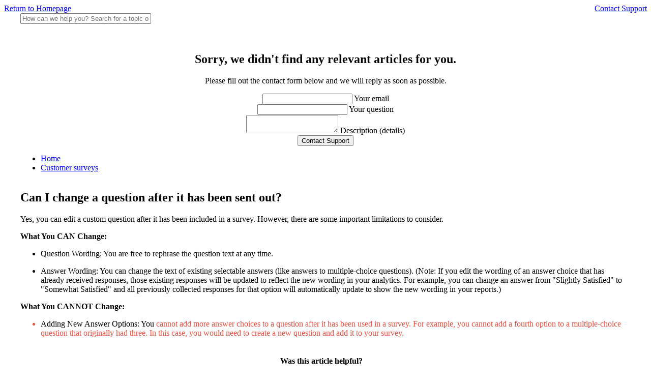

--- FILE ---
content_type: text/html; charset=utf-8
request_url: https://help.macorva.com/en_US/customer-surveys/can-i-change-a-question-after-it-has-been-sent-out
body_size: 50005
content:
<!-- Powered by Helpjuice (https://www.helpjuice.com): The Ultimate Knowledge Base Solution -->
<!doctype html>
<html class="no-js" lang="">
  <head>

  <meta name="og:image" content="https://static.helpjuice.com/helpjuice_production/uploads/question/preview_image/8018/1163610/preview-7cd331cbf85777cb305508c60381e1a420250915-2-1tsien.png" />


    <meta charset="utf-8">
    <!--[if IE]><meta http-equiv="X-UA-Compatible" content="IE=edge">
<script type="text/javascript">window.NREUM||(NREUM={});NREUM.info={"beacon":"bam.nr-data.net","errorBeacon":"bam.nr-data.net","licenseKey":"56aae830c8","applicationID":"15354177","transactionName":"JllXTUtXClVdF00NCwpBVVxdXwNmWgQRA0oOWFZOVV0CXl1KEQ4KEg==","queueTime":1,"applicationTime":126,"agent":""}</script>
<script type="text/javascript">(window.NREUM||(NREUM={})).init={ajax:{deny_list:["bam.nr-data.net"]},feature_flags:["soft_nav"]};(window.NREUM||(NREUM={})).loader_config={licenseKey:"56aae830c8",applicationID:"15354177",browserID:"15354210"};;/*! For license information please see nr-loader-rum-1.308.0.min.js.LICENSE.txt */
(()=>{var e,t,r={163:(e,t,r)=>{"use strict";r.d(t,{j:()=>E});var n=r(384),i=r(1741);var a=r(2555);r(860).K7.genericEvents;const s="experimental.resources",o="register",c=e=>{if(!e||"string"!=typeof e)return!1;try{document.createDocumentFragment().querySelector(e)}catch{return!1}return!0};var d=r(2614),u=r(944),l=r(8122);const f="[data-nr-mask]",g=e=>(0,l.a)(e,(()=>{const e={feature_flags:[],experimental:{allow_registered_children:!1,resources:!1},mask_selector:"*",block_selector:"[data-nr-block]",mask_input_options:{color:!1,date:!1,"datetime-local":!1,email:!1,month:!1,number:!1,range:!1,search:!1,tel:!1,text:!1,time:!1,url:!1,week:!1,textarea:!1,select:!1,password:!0}};return{ajax:{deny_list:void 0,block_internal:!0,enabled:!0,autoStart:!0},api:{get allow_registered_children(){return e.feature_flags.includes(o)||e.experimental.allow_registered_children},set allow_registered_children(t){e.experimental.allow_registered_children=t},duplicate_registered_data:!1},browser_consent_mode:{enabled:!1},distributed_tracing:{enabled:void 0,exclude_newrelic_header:void 0,cors_use_newrelic_header:void 0,cors_use_tracecontext_headers:void 0,allowed_origins:void 0},get feature_flags(){return e.feature_flags},set feature_flags(t){e.feature_flags=t},generic_events:{enabled:!0,autoStart:!0},harvest:{interval:30},jserrors:{enabled:!0,autoStart:!0},logging:{enabled:!0,autoStart:!0},metrics:{enabled:!0,autoStart:!0},obfuscate:void 0,page_action:{enabled:!0},page_view_event:{enabled:!0,autoStart:!0},page_view_timing:{enabled:!0,autoStart:!0},performance:{capture_marks:!1,capture_measures:!1,capture_detail:!0,resources:{get enabled(){return e.feature_flags.includes(s)||e.experimental.resources},set enabled(t){e.experimental.resources=t},asset_types:[],first_party_domains:[],ignore_newrelic:!0}},privacy:{cookies_enabled:!0},proxy:{assets:void 0,beacon:void 0},session:{expiresMs:d.wk,inactiveMs:d.BB},session_replay:{autoStart:!0,enabled:!1,preload:!1,sampling_rate:10,error_sampling_rate:100,collect_fonts:!1,inline_images:!1,fix_stylesheets:!0,mask_all_inputs:!0,get mask_text_selector(){return e.mask_selector},set mask_text_selector(t){c(t)?e.mask_selector="".concat(t,",").concat(f):""===t||null===t?e.mask_selector=f:(0,u.R)(5,t)},get block_class(){return"nr-block"},get ignore_class(){return"nr-ignore"},get mask_text_class(){return"nr-mask"},get block_selector(){return e.block_selector},set block_selector(t){c(t)?e.block_selector+=",".concat(t):""!==t&&(0,u.R)(6,t)},get mask_input_options(){return e.mask_input_options},set mask_input_options(t){t&&"object"==typeof t?e.mask_input_options={...t,password:!0}:(0,u.R)(7,t)}},session_trace:{enabled:!0,autoStart:!0},soft_navigations:{enabled:!0,autoStart:!0},spa:{enabled:!0,autoStart:!0},ssl:void 0,user_actions:{enabled:!0,elementAttributes:["id","className","tagName","type"]}}})());var p=r(6154),m=r(9324);let h=0;const v={buildEnv:m.F3,distMethod:m.Xs,version:m.xv,originTime:p.WN},b={consented:!1},y={appMetadata:{},get consented(){return this.session?.state?.consent||b.consented},set consented(e){b.consented=e},customTransaction:void 0,denyList:void 0,disabled:!1,harvester:void 0,isolatedBacklog:!1,isRecording:!1,loaderType:void 0,maxBytes:3e4,obfuscator:void 0,onerror:void 0,ptid:void 0,releaseIds:{},session:void 0,timeKeeper:void 0,registeredEntities:[],jsAttributesMetadata:{bytes:0},get harvestCount(){return++h}},_=e=>{const t=(0,l.a)(e,y),r=Object.keys(v).reduce((e,t)=>(e[t]={value:v[t],writable:!1,configurable:!0,enumerable:!0},e),{});return Object.defineProperties(t,r)};var w=r(5701);const x=e=>{const t=e.startsWith("http");e+="/",r.p=t?e:"https://"+e};var R=r(7836),k=r(3241);const A={accountID:void 0,trustKey:void 0,agentID:void 0,licenseKey:void 0,applicationID:void 0,xpid:void 0},S=e=>(0,l.a)(e,A),T=new Set;function E(e,t={},r,s){let{init:o,info:c,loader_config:d,runtime:u={},exposed:l=!0}=t;if(!c){const e=(0,n.pV)();o=e.init,c=e.info,d=e.loader_config}e.init=g(o||{}),e.loader_config=S(d||{}),c.jsAttributes??={},p.bv&&(c.jsAttributes.isWorker=!0),e.info=(0,a.D)(c);const f=e.init,m=[c.beacon,c.errorBeacon];T.has(e.agentIdentifier)||(f.proxy.assets&&(x(f.proxy.assets),m.push(f.proxy.assets)),f.proxy.beacon&&m.push(f.proxy.beacon),e.beacons=[...m],function(e){const t=(0,n.pV)();Object.getOwnPropertyNames(i.W.prototype).forEach(r=>{const n=i.W.prototype[r];if("function"!=typeof n||"constructor"===n)return;let a=t[r];e[r]&&!1!==e.exposed&&"micro-agent"!==e.runtime?.loaderType&&(t[r]=(...t)=>{const n=e[r](...t);return a?a(...t):n})})}(e),(0,n.US)("activatedFeatures",w.B)),u.denyList=[...f.ajax.deny_list||[],...f.ajax.block_internal?m:[]],u.ptid=e.agentIdentifier,u.loaderType=r,e.runtime=_(u),T.has(e.agentIdentifier)||(e.ee=R.ee.get(e.agentIdentifier),e.exposed=l,(0,k.W)({agentIdentifier:e.agentIdentifier,drained:!!w.B?.[e.agentIdentifier],type:"lifecycle",name:"initialize",feature:void 0,data:e.config})),T.add(e.agentIdentifier)}},384:(e,t,r)=>{"use strict";r.d(t,{NT:()=>s,US:()=>u,Zm:()=>o,bQ:()=>d,dV:()=>c,pV:()=>l});var n=r(6154),i=r(1863),a=r(1910);const s={beacon:"bam.nr-data.net",errorBeacon:"bam.nr-data.net"};function o(){return n.gm.NREUM||(n.gm.NREUM={}),void 0===n.gm.newrelic&&(n.gm.newrelic=n.gm.NREUM),n.gm.NREUM}function c(){let e=o();return e.o||(e.o={ST:n.gm.setTimeout,SI:n.gm.setImmediate||n.gm.setInterval,CT:n.gm.clearTimeout,XHR:n.gm.XMLHttpRequest,REQ:n.gm.Request,EV:n.gm.Event,PR:n.gm.Promise,MO:n.gm.MutationObserver,FETCH:n.gm.fetch,WS:n.gm.WebSocket},(0,a.i)(...Object.values(e.o))),e}function d(e,t){let r=o();r.initializedAgents??={},t.initializedAt={ms:(0,i.t)(),date:new Date},r.initializedAgents[e]=t}function u(e,t){o()[e]=t}function l(){return function(){let e=o();const t=e.info||{};e.info={beacon:s.beacon,errorBeacon:s.errorBeacon,...t}}(),function(){let e=o();const t=e.init||{};e.init={...t}}(),c(),function(){let e=o();const t=e.loader_config||{};e.loader_config={...t}}(),o()}},782:(e,t,r)=>{"use strict";r.d(t,{T:()=>n});const n=r(860).K7.pageViewTiming},860:(e,t,r)=>{"use strict";r.d(t,{$J:()=>u,K7:()=>c,P3:()=>d,XX:()=>i,Yy:()=>o,df:()=>a,qY:()=>n,v4:()=>s});const n="events",i="jserrors",a="browser/blobs",s="rum",o="browser/logs",c={ajax:"ajax",genericEvents:"generic_events",jserrors:i,logging:"logging",metrics:"metrics",pageAction:"page_action",pageViewEvent:"page_view_event",pageViewTiming:"page_view_timing",sessionReplay:"session_replay",sessionTrace:"session_trace",softNav:"soft_navigations",spa:"spa"},d={[c.pageViewEvent]:1,[c.pageViewTiming]:2,[c.metrics]:3,[c.jserrors]:4,[c.spa]:5,[c.ajax]:6,[c.sessionTrace]:7,[c.softNav]:8,[c.sessionReplay]:9,[c.logging]:10,[c.genericEvents]:11},u={[c.pageViewEvent]:s,[c.pageViewTiming]:n,[c.ajax]:n,[c.spa]:n,[c.softNav]:n,[c.metrics]:i,[c.jserrors]:i,[c.sessionTrace]:a,[c.sessionReplay]:a,[c.logging]:o,[c.genericEvents]:"ins"}},944:(e,t,r)=>{"use strict";r.d(t,{R:()=>i});var n=r(3241);function i(e,t){"function"==typeof console.debug&&(console.debug("New Relic Warning: https://github.com/newrelic/newrelic-browser-agent/blob/main/docs/warning-codes.md#".concat(e),t),(0,n.W)({agentIdentifier:null,drained:null,type:"data",name:"warn",feature:"warn",data:{code:e,secondary:t}}))}},1687:(e,t,r)=>{"use strict";r.d(t,{Ak:()=>d,Ze:()=>f,x3:()=>u});var n=r(3241),i=r(7836),a=r(3606),s=r(860),o=r(2646);const c={};function d(e,t){const r={staged:!1,priority:s.P3[t]||0};l(e),c[e].get(t)||c[e].set(t,r)}function u(e,t){e&&c[e]&&(c[e].get(t)&&c[e].delete(t),p(e,t,!1),c[e].size&&g(e))}function l(e){if(!e)throw new Error("agentIdentifier required");c[e]||(c[e]=new Map)}function f(e="",t="feature",r=!1){if(l(e),!e||!c[e].get(t)||r)return p(e,t);c[e].get(t).staged=!0,g(e)}function g(e){const t=Array.from(c[e]);t.every(([e,t])=>t.staged)&&(t.sort((e,t)=>e[1].priority-t[1].priority),t.forEach(([t])=>{c[e].delete(t),p(e,t)}))}function p(e,t,r=!0){const s=e?i.ee.get(e):i.ee,c=a.i.handlers;if(!s.aborted&&s.backlog&&c){if((0,n.W)({agentIdentifier:e,type:"lifecycle",name:"drain",feature:t}),r){const e=s.backlog[t],r=c[t];if(r){for(let t=0;e&&t<e.length;++t)m(e[t],r);Object.entries(r).forEach(([e,t])=>{Object.values(t||{}).forEach(t=>{t[0]?.on&&t[0]?.context()instanceof o.y&&t[0].on(e,t[1])})})}}s.isolatedBacklog||delete c[t],s.backlog[t]=null,s.emit("drain-"+t,[])}}function m(e,t){var r=e[1];Object.values(t[r]||{}).forEach(t=>{var r=e[0];if(t[0]===r){var n=t[1],i=e[3],a=e[2];n.apply(i,a)}})}},1738:(e,t,r)=>{"use strict";r.d(t,{U:()=>g,Y:()=>f});var n=r(3241),i=r(9908),a=r(1863),s=r(944),o=r(5701),c=r(3969),d=r(8362),u=r(860),l=r(4261);function f(e,t,r,a){const f=a||r;!f||f[e]&&f[e]!==d.d.prototype[e]||(f[e]=function(){(0,i.p)(c.xV,["API/"+e+"/called"],void 0,u.K7.metrics,r.ee),(0,n.W)({agentIdentifier:r.agentIdentifier,drained:!!o.B?.[r.agentIdentifier],type:"data",name:"api",feature:l.Pl+e,data:{}});try{return t.apply(this,arguments)}catch(e){(0,s.R)(23,e)}})}function g(e,t,r,n,s){const o=e.info;null===r?delete o.jsAttributes[t]:o.jsAttributes[t]=r,(s||null===r)&&(0,i.p)(l.Pl+n,[(0,a.t)(),t,r],void 0,"session",e.ee)}},1741:(e,t,r)=>{"use strict";r.d(t,{W:()=>a});var n=r(944),i=r(4261);class a{#e(e,...t){if(this[e]!==a.prototype[e])return this[e](...t);(0,n.R)(35,e)}addPageAction(e,t){return this.#e(i.hG,e,t)}register(e){return this.#e(i.eY,e)}recordCustomEvent(e,t){return this.#e(i.fF,e,t)}setPageViewName(e,t){return this.#e(i.Fw,e,t)}setCustomAttribute(e,t,r){return this.#e(i.cD,e,t,r)}noticeError(e,t){return this.#e(i.o5,e,t)}setUserId(e,t=!1){return this.#e(i.Dl,e,t)}setApplicationVersion(e){return this.#e(i.nb,e)}setErrorHandler(e){return this.#e(i.bt,e)}addRelease(e,t){return this.#e(i.k6,e,t)}log(e,t){return this.#e(i.$9,e,t)}start(){return this.#e(i.d3)}finished(e){return this.#e(i.BL,e)}recordReplay(){return this.#e(i.CH)}pauseReplay(){return this.#e(i.Tb)}addToTrace(e){return this.#e(i.U2,e)}setCurrentRouteName(e){return this.#e(i.PA,e)}interaction(e){return this.#e(i.dT,e)}wrapLogger(e,t,r){return this.#e(i.Wb,e,t,r)}measure(e,t){return this.#e(i.V1,e,t)}consent(e){return this.#e(i.Pv,e)}}},1863:(e,t,r)=>{"use strict";function n(){return Math.floor(performance.now())}r.d(t,{t:()=>n})},1910:(e,t,r)=>{"use strict";r.d(t,{i:()=>a});var n=r(944);const i=new Map;function a(...e){return e.every(e=>{if(i.has(e))return i.get(e);const t="function"==typeof e?e.toString():"",r=t.includes("[native code]"),a=t.includes("nrWrapper");return r||a||(0,n.R)(64,e?.name||t),i.set(e,r),r})}},2555:(e,t,r)=>{"use strict";r.d(t,{D:()=>o,f:()=>s});var n=r(384),i=r(8122);const a={beacon:n.NT.beacon,errorBeacon:n.NT.errorBeacon,licenseKey:void 0,applicationID:void 0,sa:void 0,queueTime:void 0,applicationTime:void 0,ttGuid:void 0,user:void 0,account:void 0,product:void 0,extra:void 0,jsAttributes:{},userAttributes:void 0,atts:void 0,transactionName:void 0,tNamePlain:void 0};function s(e){try{return!!e.licenseKey&&!!e.errorBeacon&&!!e.applicationID}catch(e){return!1}}const o=e=>(0,i.a)(e,a)},2614:(e,t,r)=>{"use strict";r.d(t,{BB:()=>s,H3:()=>n,g:()=>d,iL:()=>c,tS:()=>o,uh:()=>i,wk:()=>a});const n="NRBA",i="SESSION",a=144e5,s=18e5,o={STARTED:"session-started",PAUSE:"session-pause",RESET:"session-reset",RESUME:"session-resume",UPDATE:"session-update"},c={SAME_TAB:"same-tab",CROSS_TAB:"cross-tab"},d={OFF:0,FULL:1,ERROR:2}},2646:(e,t,r)=>{"use strict";r.d(t,{y:()=>n});class n{constructor(e){this.contextId=e}}},2843:(e,t,r)=>{"use strict";r.d(t,{G:()=>a,u:()=>i});var n=r(3878);function i(e,t=!1,r,i){(0,n.DD)("visibilitychange",function(){if(t)return void("hidden"===document.visibilityState&&e());e(document.visibilityState)},r,i)}function a(e,t,r){(0,n.sp)("pagehide",e,t,r)}},3241:(e,t,r)=>{"use strict";r.d(t,{W:()=>a});var n=r(6154);const i="newrelic";function a(e={}){try{n.gm.dispatchEvent(new CustomEvent(i,{detail:e}))}catch(e){}}},3606:(e,t,r)=>{"use strict";r.d(t,{i:()=>a});var n=r(9908);a.on=s;var i=a.handlers={};function a(e,t,r,a){s(a||n.d,i,e,t,r)}function s(e,t,r,i,a){a||(a="feature"),e||(e=n.d);var s=t[a]=t[a]||{};(s[r]=s[r]||[]).push([e,i])}},3878:(e,t,r)=>{"use strict";function n(e,t){return{capture:e,passive:!1,signal:t}}function i(e,t,r=!1,i){window.addEventListener(e,t,n(r,i))}function a(e,t,r=!1,i){document.addEventListener(e,t,n(r,i))}r.d(t,{DD:()=>a,jT:()=>n,sp:()=>i})},3969:(e,t,r)=>{"use strict";r.d(t,{TZ:()=>n,XG:()=>o,rs:()=>i,xV:()=>s,z_:()=>a});const n=r(860).K7.metrics,i="sm",a="cm",s="storeSupportabilityMetrics",o="storeEventMetrics"},4234:(e,t,r)=>{"use strict";r.d(t,{W:()=>a});var n=r(7836),i=r(1687);class a{constructor(e,t){this.agentIdentifier=e,this.ee=n.ee.get(e),this.featureName=t,this.blocked=!1}deregisterDrain(){(0,i.x3)(this.agentIdentifier,this.featureName)}}},4261:(e,t,r)=>{"use strict";r.d(t,{$9:()=>d,BL:()=>o,CH:()=>g,Dl:()=>_,Fw:()=>y,PA:()=>h,Pl:()=>n,Pv:()=>k,Tb:()=>l,U2:()=>a,V1:()=>R,Wb:()=>x,bt:()=>b,cD:()=>v,d3:()=>w,dT:()=>c,eY:()=>p,fF:()=>f,hG:()=>i,k6:()=>s,nb:()=>m,o5:()=>u});const n="api-",i="addPageAction",a="addToTrace",s="addRelease",o="finished",c="interaction",d="log",u="noticeError",l="pauseReplay",f="recordCustomEvent",g="recordReplay",p="register",m="setApplicationVersion",h="setCurrentRouteName",v="setCustomAttribute",b="setErrorHandler",y="setPageViewName",_="setUserId",w="start",x="wrapLogger",R="measure",k="consent"},5289:(e,t,r)=>{"use strict";r.d(t,{GG:()=>s,Qr:()=>c,sB:()=>o});var n=r(3878),i=r(6389);function a(){return"undefined"==typeof document||"complete"===document.readyState}function s(e,t){if(a())return e();const r=(0,i.J)(e),s=setInterval(()=>{a()&&(clearInterval(s),r())},500);(0,n.sp)("load",r,t)}function o(e){if(a())return e();(0,n.DD)("DOMContentLoaded",e)}function c(e){if(a())return e();(0,n.sp)("popstate",e)}},5607:(e,t,r)=>{"use strict";r.d(t,{W:()=>n});const n=(0,r(9566).bz)()},5701:(e,t,r)=>{"use strict";r.d(t,{B:()=>a,t:()=>s});var n=r(3241);const i=new Set,a={};function s(e,t){const r=t.agentIdentifier;a[r]??={},e&&"object"==typeof e&&(i.has(r)||(t.ee.emit("rumresp",[e]),a[r]=e,i.add(r),(0,n.W)({agentIdentifier:r,loaded:!0,drained:!0,type:"lifecycle",name:"load",feature:void 0,data:e})))}},6154:(e,t,r)=>{"use strict";r.d(t,{OF:()=>c,RI:()=>i,WN:()=>u,bv:()=>a,eN:()=>l,gm:()=>s,mw:()=>o,sb:()=>d});var n=r(1863);const i="undefined"!=typeof window&&!!window.document,a="undefined"!=typeof WorkerGlobalScope&&("undefined"!=typeof self&&self instanceof WorkerGlobalScope&&self.navigator instanceof WorkerNavigator||"undefined"!=typeof globalThis&&globalThis instanceof WorkerGlobalScope&&globalThis.navigator instanceof WorkerNavigator),s=i?window:"undefined"!=typeof WorkerGlobalScope&&("undefined"!=typeof self&&self instanceof WorkerGlobalScope&&self||"undefined"!=typeof globalThis&&globalThis instanceof WorkerGlobalScope&&globalThis),o=Boolean("hidden"===s?.document?.visibilityState),c=/iPad|iPhone|iPod/.test(s.navigator?.userAgent),d=c&&"undefined"==typeof SharedWorker,u=((()=>{const e=s.navigator?.userAgent?.match(/Firefox[/\s](\d+\.\d+)/);Array.isArray(e)&&e.length>=2&&e[1]})(),Date.now()-(0,n.t)()),l=()=>"undefined"!=typeof PerformanceNavigationTiming&&s?.performance?.getEntriesByType("navigation")?.[0]?.responseStart},6389:(e,t,r)=>{"use strict";function n(e,t=500,r={}){const n=r?.leading||!1;let i;return(...r)=>{n&&void 0===i&&(e.apply(this,r),i=setTimeout(()=>{i=clearTimeout(i)},t)),n||(clearTimeout(i),i=setTimeout(()=>{e.apply(this,r)},t))}}function i(e){let t=!1;return(...r)=>{t||(t=!0,e.apply(this,r))}}r.d(t,{J:()=>i,s:()=>n})},6630:(e,t,r)=>{"use strict";r.d(t,{T:()=>n});const n=r(860).K7.pageViewEvent},7699:(e,t,r)=>{"use strict";r.d(t,{It:()=>a,KC:()=>o,No:()=>i,qh:()=>s});var n=r(860);const i=16e3,a=1e6,s="SESSION_ERROR",o={[n.K7.logging]:!0,[n.K7.genericEvents]:!1,[n.K7.jserrors]:!1,[n.K7.ajax]:!1}},7836:(e,t,r)=>{"use strict";r.d(t,{P:()=>o,ee:()=>c});var n=r(384),i=r(8990),a=r(2646),s=r(5607);const o="nr@context:".concat(s.W),c=function e(t,r){var n={},s={},u={},l=!1;try{l=16===r.length&&d.initializedAgents?.[r]?.runtime.isolatedBacklog}catch(e){}var f={on:p,addEventListener:p,removeEventListener:function(e,t){var r=n[e];if(!r)return;for(var i=0;i<r.length;i++)r[i]===t&&r.splice(i,1)},emit:function(e,r,n,i,a){!1!==a&&(a=!0);if(c.aborted&&!i)return;t&&a&&t.emit(e,r,n);var o=g(n);m(e).forEach(e=>{e.apply(o,r)});var d=v()[s[e]];d&&d.push([f,e,r,o]);return o},get:h,listeners:m,context:g,buffer:function(e,t){const r=v();if(t=t||"feature",f.aborted)return;Object.entries(e||{}).forEach(([e,n])=>{s[n]=t,t in r||(r[t]=[])})},abort:function(){f._aborted=!0,Object.keys(f.backlog).forEach(e=>{delete f.backlog[e]})},isBuffering:function(e){return!!v()[s[e]]},debugId:r,backlog:l?{}:t&&"object"==typeof t.backlog?t.backlog:{},isolatedBacklog:l};return Object.defineProperty(f,"aborted",{get:()=>{let e=f._aborted||!1;return e||(t&&(e=t.aborted),e)}}),f;function g(e){return e&&e instanceof a.y?e:e?(0,i.I)(e,o,()=>new a.y(o)):new a.y(o)}function p(e,t){n[e]=m(e).concat(t)}function m(e){return n[e]||[]}function h(t){return u[t]=u[t]||e(f,t)}function v(){return f.backlog}}(void 0,"globalEE"),d=(0,n.Zm)();d.ee||(d.ee=c)},8122:(e,t,r)=>{"use strict";r.d(t,{a:()=>i});var n=r(944);function i(e,t){try{if(!e||"object"!=typeof e)return(0,n.R)(3);if(!t||"object"!=typeof t)return(0,n.R)(4);const r=Object.create(Object.getPrototypeOf(t),Object.getOwnPropertyDescriptors(t)),a=0===Object.keys(r).length?e:r;for(let s in a)if(void 0!==e[s])try{if(null===e[s]){r[s]=null;continue}Array.isArray(e[s])&&Array.isArray(t[s])?r[s]=Array.from(new Set([...e[s],...t[s]])):"object"==typeof e[s]&&"object"==typeof t[s]?r[s]=i(e[s],t[s]):r[s]=e[s]}catch(e){r[s]||(0,n.R)(1,e)}return r}catch(e){(0,n.R)(2,e)}}},8362:(e,t,r)=>{"use strict";r.d(t,{d:()=>a});var n=r(9566),i=r(1741);class a extends i.W{agentIdentifier=(0,n.LA)(16)}},8374:(e,t,r)=>{r.nc=(()=>{try{return document?.currentScript?.nonce}catch(e){}return""})()},8990:(e,t,r)=>{"use strict";r.d(t,{I:()=>i});var n=Object.prototype.hasOwnProperty;function i(e,t,r){if(n.call(e,t))return e[t];var i=r();if(Object.defineProperty&&Object.keys)try{return Object.defineProperty(e,t,{value:i,writable:!0,enumerable:!1}),i}catch(e){}return e[t]=i,i}},9324:(e,t,r)=>{"use strict";r.d(t,{F3:()=>i,Xs:()=>a,xv:()=>n});const n="1.308.0",i="PROD",a="CDN"},9566:(e,t,r)=>{"use strict";r.d(t,{LA:()=>o,bz:()=>s});var n=r(6154);const i="xxxxxxxx-xxxx-4xxx-yxxx-xxxxxxxxxxxx";function a(e,t){return e?15&e[t]:16*Math.random()|0}function s(){const e=n.gm?.crypto||n.gm?.msCrypto;let t,r=0;return e&&e.getRandomValues&&(t=e.getRandomValues(new Uint8Array(30))),i.split("").map(e=>"x"===e?a(t,r++).toString(16):"y"===e?(3&a()|8).toString(16):e).join("")}function o(e){const t=n.gm?.crypto||n.gm?.msCrypto;let r,i=0;t&&t.getRandomValues&&(r=t.getRandomValues(new Uint8Array(e)));const s=[];for(var o=0;o<e;o++)s.push(a(r,i++).toString(16));return s.join("")}},9908:(e,t,r)=>{"use strict";r.d(t,{d:()=>n,p:()=>i});var n=r(7836).ee.get("handle");function i(e,t,r,i,a){a?(a.buffer([e],i),a.emit(e,t,r)):(n.buffer([e],i),n.emit(e,t,r))}}},n={};function i(e){var t=n[e];if(void 0!==t)return t.exports;var a=n[e]={exports:{}};return r[e](a,a.exports,i),a.exports}i.m=r,i.d=(e,t)=>{for(var r in t)i.o(t,r)&&!i.o(e,r)&&Object.defineProperty(e,r,{enumerable:!0,get:t[r]})},i.f={},i.e=e=>Promise.all(Object.keys(i.f).reduce((t,r)=>(i.f[r](e,t),t),[])),i.u=e=>"nr-rum-1.308.0.min.js",i.o=(e,t)=>Object.prototype.hasOwnProperty.call(e,t),e={},t="NRBA-1.308.0.PROD:",i.l=(r,n,a,s)=>{if(e[r])e[r].push(n);else{var o,c;if(void 0!==a)for(var d=document.getElementsByTagName("script"),u=0;u<d.length;u++){var l=d[u];if(l.getAttribute("src")==r||l.getAttribute("data-webpack")==t+a){o=l;break}}if(!o){c=!0;var f={296:"sha512-+MIMDsOcckGXa1EdWHqFNv7P+JUkd5kQwCBr3KE6uCvnsBNUrdSt4a/3/L4j4TxtnaMNjHpza2/erNQbpacJQA=="};(o=document.createElement("script")).charset="utf-8",i.nc&&o.setAttribute("nonce",i.nc),o.setAttribute("data-webpack",t+a),o.src=r,0!==o.src.indexOf(window.location.origin+"/")&&(o.crossOrigin="anonymous"),f[s]&&(o.integrity=f[s])}e[r]=[n];var g=(t,n)=>{o.onerror=o.onload=null,clearTimeout(p);var i=e[r];if(delete e[r],o.parentNode&&o.parentNode.removeChild(o),i&&i.forEach(e=>e(n)),t)return t(n)},p=setTimeout(g.bind(null,void 0,{type:"timeout",target:o}),12e4);o.onerror=g.bind(null,o.onerror),o.onload=g.bind(null,o.onload),c&&document.head.appendChild(o)}},i.r=e=>{"undefined"!=typeof Symbol&&Symbol.toStringTag&&Object.defineProperty(e,Symbol.toStringTag,{value:"Module"}),Object.defineProperty(e,"__esModule",{value:!0})},i.p="https://js-agent.newrelic.com/",(()=>{var e={374:0,840:0};i.f.j=(t,r)=>{var n=i.o(e,t)?e[t]:void 0;if(0!==n)if(n)r.push(n[2]);else{var a=new Promise((r,i)=>n=e[t]=[r,i]);r.push(n[2]=a);var s=i.p+i.u(t),o=new Error;i.l(s,r=>{if(i.o(e,t)&&(0!==(n=e[t])&&(e[t]=void 0),n)){var a=r&&("load"===r.type?"missing":r.type),s=r&&r.target&&r.target.src;o.message="Loading chunk "+t+" failed: ("+a+": "+s+")",o.name="ChunkLoadError",o.type=a,o.request=s,n[1](o)}},"chunk-"+t,t)}};var t=(t,r)=>{var n,a,[s,o,c]=r,d=0;if(s.some(t=>0!==e[t])){for(n in o)i.o(o,n)&&(i.m[n]=o[n]);if(c)c(i)}for(t&&t(r);d<s.length;d++)a=s[d],i.o(e,a)&&e[a]&&e[a][0](),e[a]=0},r=self["webpackChunk:NRBA-1.308.0.PROD"]=self["webpackChunk:NRBA-1.308.0.PROD"]||[];r.forEach(t.bind(null,0)),r.push=t.bind(null,r.push.bind(r))})(),(()=>{"use strict";i(8374);var e=i(8362),t=i(860);const r=Object.values(t.K7);var n=i(163);var a=i(9908),s=i(1863),o=i(4261),c=i(1738);var d=i(1687),u=i(4234),l=i(5289),f=i(6154),g=i(944),p=i(384);const m=e=>f.RI&&!0===e?.privacy.cookies_enabled;function h(e){return!!(0,p.dV)().o.MO&&m(e)&&!0===e?.session_trace.enabled}var v=i(6389),b=i(7699);class y extends u.W{constructor(e,t){super(e.agentIdentifier,t),this.agentRef=e,this.abortHandler=void 0,this.featAggregate=void 0,this.loadedSuccessfully=void 0,this.onAggregateImported=new Promise(e=>{this.loadedSuccessfully=e}),this.deferred=Promise.resolve(),!1===e.init[this.featureName].autoStart?this.deferred=new Promise((t,r)=>{this.ee.on("manual-start-all",(0,v.J)(()=>{(0,d.Ak)(e.agentIdentifier,this.featureName),t()}))}):(0,d.Ak)(e.agentIdentifier,t)}importAggregator(e,t,r={}){if(this.featAggregate)return;const n=async()=>{let n;await this.deferred;try{if(m(e.init)){const{setupAgentSession:t}=await i.e(296).then(i.bind(i,3305));n=t(e)}}catch(e){(0,g.R)(20,e),this.ee.emit("internal-error",[e]),(0,a.p)(b.qh,[e],void 0,this.featureName,this.ee)}try{if(!this.#t(this.featureName,n,e.init))return(0,d.Ze)(this.agentIdentifier,this.featureName),void this.loadedSuccessfully(!1);const{Aggregate:i}=await t();this.featAggregate=new i(e,r),e.runtime.harvester.initializedAggregates.push(this.featAggregate),this.loadedSuccessfully(!0)}catch(e){(0,g.R)(34,e),this.abortHandler?.(),(0,d.Ze)(this.agentIdentifier,this.featureName,!0),this.loadedSuccessfully(!1),this.ee&&this.ee.abort()}};f.RI?(0,l.GG)(()=>n(),!0):n()}#t(e,r,n){if(this.blocked)return!1;switch(e){case t.K7.sessionReplay:return h(n)&&!!r;case t.K7.sessionTrace:return!!r;default:return!0}}}var _=i(6630),w=i(2614),x=i(3241);class R extends y{static featureName=_.T;constructor(e){var t;super(e,_.T),this.setupInspectionEvents(e.agentIdentifier),t=e,(0,c.Y)(o.Fw,function(e,r){"string"==typeof e&&("/"!==e.charAt(0)&&(e="/"+e),t.runtime.customTransaction=(r||"http://custom.transaction")+e,(0,a.p)(o.Pl+o.Fw,[(0,s.t)()],void 0,void 0,t.ee))},t),this.importAggregator(e,()=>i.e(296).then(i.bind(i,3943)))}setupInspectionEvents(e){const t=(t,r)=>{t&&(0,x.W)({agentIdentifier:e,timeStamp:t.timeStamp,loaded:"complete"===t.target.readyState,type:"window",name:r,data:t.target.location+""})};(0,l.sB)(e=>{t(e,"DOMContentLoaded")}),(0,l.GG)(e=>{t(e,"load")}),(0,l.Qr)(e=>{t(e,"navigate")}),this.ee.on(w.tS.UPDATE,(t,r)=>{(0,x.W)({agentIdentifier:e,type:"lifecycle",name:"session",data:r})})}}class k extends e.d{constructor(e){var t;(super(),f.gm)?(this.features={},(0,p.bQ)(this.agentIdentifier,this),this.desiredFeatures=new Set(e.features||[]),this.desiredFeatures.add(R),(0,n.j)(this,e,e.loaderType||"agent"),t=this,(0,c.Y)(o.cD,function(e,r,n=!1){if("string"==typeof e){if(["string","number","boolean"].includes(typeof r)||null===r)return(0,c.U)(t,e,r,o.cD,n);(0,g.R)(40,typeof r)}else(0,g.R)(39,typeof e)},t),function(e){(0,c.Y)(o.Dl,function(t,r=!1){if("string"!=typeof t&&null!==t)return void(0,g.R)(41,typeof t);const n=e.info.jsAttributes["enduser.id"];r&&null!=n&&n!==t?(0,a.p)(o.Pl+"setUserIdAndResetSession",[t],void 0,"session",e.ee):(0,c.U)(e,"enduser.id",t,o.Dl,!0)},e)}(this),function(e){(0,c.Y)(o.nb,function(t){if("string"==typeof t||null===t)return(0,c.U)(e,"application.version",t,o.nb,!1);(0,g.R)(42,typeof t)},e)}(this),function(e){(0,c.Y)(o.d3,function(){e.ee.emit("manual-start-all")},e)}(this),function(e){(0,c.Y)(o.Pv,function(t=!0){if("boolean"==typeof t){if((0,a.p)(o.Pl+o.Pv,[t],void 0,"session",e.ee),e.runtime.consented=t,t){const t=e.features.page_view_event;t.onAggregateImported.then(e=>{const r=t.featAggregate;e&&!r.sentRum&&r.sendRum()})}}else(0,g.R)(65,typeof t)},e)}(this),this.run()):(0,g.R)(21)}get config(){return{info:this.info,init:this.init,loader_config:this.loader_config,runtime:this.runtime}}get api(){return this}run(){try{const e=function(e){const t={};return r.forEach(r=>{t[r]=!!e[r]?.enabled}),t}(this.init),n=[...this.desiredFeatures];n.sort((e,r)=>t.P3[e.featureName]-t.P3[r.featureName]),n.forEach(r=>{if(!e[r.featureName]&&r.featureName!==t.K7.pageViewEvent)return;if(r.featureName===t.K7.spa)return void(0,g.R)(67);const n=function(e){switch(e){case t.K7.ajax:return[t.K7.jserrors];case t.K7.sessionTrace:return[t.K7.ajax,t.K7.pageViewEvent];case t.K7.sessionReplay:return[t.K7.sessionTrace];case t.K7.pageViewTiming:return[t.K7.pageViewEvent];default:return[]}}(r.featureName).filter(e=>!(e in this.features));n.length>0&&(0,g.R)(36,{targetFeature:r.featureName,missingDependencies:n}),this.features[r.featureName]=new r(this)})}catch(e){(0,g.R)(22,e);for(const e in this.features)this.features[e].abortHandler?.();const t=(0,p.Zm)();delete t.initializedAgents[this.agentIdentifier]?.features,delete this.sharedAggregator;return t.ee.get(this.agentIdentifier).abort(),!1}}}var A=i(2843),S=i(782);class T extends y{static featureName=S.T;constructor(e){super(e,S.T),f.RI&&((0,A.u)(()=>(0,a.p)("docHidden",[(0,s.t)()],void 0,S.T,this.ee),!0),(0,A.G)(()=>(0,a.p)("winPagehide",[(0,s.t)()],void 0,S.T,this.ee)),this.importAggregator(e,()=>i.e(296).then(i.bind(i,2117))))}}var E=i(3969);class I extends y{static featureName=E.TZ;constructor(e){super(e,E.TZ),f.RI&&document.addEventListener("securitypolicyviolation",e=>{(0,a.p)(E.xV,["Generic/CSPViolation/Detected"],void 0,this.featureName,this.ee)}),this.importAggregator(e,()=>i.e(296).then(i.bind(i,9623)))}}new k({features:[R,T,I],loaderType:"lite"})})()})();</script><![endif]-->
    <meta http-equiv="X-UA-Compatible" content="IE=edge">
    <title>Macorva &mdash; Can I change a question after it has been sent out?</title>
    <meta name="viewport" content="width=device-width,initial-scale=1.0,user-scalable=no"/>
    
    <!-- Upload and insert your favicon here -->
    <link rel="shortcut icon" type="image/*" href="https://icon.horse/icon/macorva.com" />
  
  
    
        <meta name="description" content="Yes, you can edit a custom question after it has been included in a survey. However, there are some important limitations to consider. What You CAN Change:" />
        <meta property="og:description" content="Yes, you can edit a custom question after it has been included in a survey. However, there are some important limitations to consider. What You CAN Change:" />
    
  
  
    <link href="https://static.helpjuice.com/helpjuice_production/uploads/account/8018/main_css_8018-d88e5ab8c714320288572b6b9929927dac5242d86c3dffaa3c1af8bb3275af19.css" media="all" rel="stylesheet" />
    <link href="https://cdnjs.cloudflare.com/ajax/libs/flexboxgrid/6.3.1/flexboxgrid.min.css" rel="stylesheet">
    <link href="https://maxcdn.bootstrapcdn.com/font-awesome/4.4.0/css/font-awesome.min.css" rel="stylesheet">
    <link href="https://s3.amazonaws.com/assets.helpjuice.com/fontawesome/css/all.min.css" rel="stylesheet" />
    <script src="https://ajax.googleapis.com/ajax/libs/jquery/2.1.4/jquery.min.js"></script>
    <script src="https://cdnjs.cloudflare.com/ajax/libs/modernizr/2.8.3/modernizr.min.js"></script>
    <link rel="stylesheet" href="/knowledgebase.css">
    <script src="/knowledgebase.js" defer></script>
    
    <script>var enabledAISearch = true;</script>
    
  <meta name="question-id" content="1163610"><meta name="category-id" content="134310"><meta name="flow-id" content=""><meta name="recaptcha-site-key" content="6LcpGLYjAAAAAJtaowP1_pw6R12eDC592EcvHBJa"><meta name="require-contact-captcha" content="false"><meta name="current-language" content="en_US"><meta name="knowledge-base-url" content="https://help.macorva.com/?kb_language=en_US"><meta name="current-user-id" content=""><meta name="ignore-users-analytics" content="false"><meta name="reading-timeout" content="10000"><meta name="account-subdirectory-prefix" content=""><meta name="current-account-id" content="8018"><meta name="account-subdomain" content="macorva"><meta name="helpjuice-knowledge-base-url" content="https://macorva.helpjuice.com/"><meta name="swifty-voice-call-enabled" content="true"><meta name="voice-connector-enabled" content="true"><meta name="search-theme-color" content="#FFFFFF"><meta name="search-placeholder" content="Search or ask anything..."><meta name="search-text-color" content="#384D60"><meta name="search-enable-ai" content="true"><meta name="search-ask-ai-title" content="Swifty AI"><meta name="search-allow-highlighting" content="true"><meta name="search-enable-users-filter" content="true"></head>
  <body class="startup-theme question_page fontfix">

    <header class="header js_header_nav inner_header">
      
      <!--START_COMPONENT_HEADER_NAVIGATION_ROW-->
        <div class="nav-header row center-xs center-sm between-md between-lg middle-md middle-lg" style="margin: 0px auto;" data-helpjuice-component="Header Navigation Row" data-helpjuice-element="Container" data-helpjuice-attributes="visibility,background">
      
        <a href="/" data-helpjuice-element="Return To Homepage Link" data-helpjuice-attributes="visibility,font_size,color,link,text">Return to Homepage</a>
        <div class="header_nav_logo center-xs" data-helpjuice-element="Header Navigation Logo Centered" data-helpjuice-attributes="visibility,background"></div>
        <a href="/contact-us" data-helpjuice-element="Nav Header Support Link" data-helpjuice-attributes="visibility,font_size,color,link,text">Contact Support</a>
    
      </div>
    <!--END_COMPONENT_HEADER_NAVIGATION_ROW-->
      
      <div class="wrap container-fluid">
        <div class="search_block header_nav_section">
          <!--START_COMPONENT_LOGIN_FORM_COMPONENT-->
            <form autocomplete="off" data-helpjuice-component="Login Form Component" data-helpjuice-element="Container" data-helpjuice-attributes="visibility,background">
            <div class="search_icon" data-helpjuice-element="Search Icon Wrapper" data-helpjuice-attributes="visibility,background"></div>
            <input id="search" name="search" size="30" type="text" autocomplete="off" placeholder="How can we help you? Search for a topic or question..." data-helpjuice-element="Help Search Input" data-helpjuice-attributes="placeholder,font_size,color">
          </form>
        <!--END_COMPONENT_LOGIN_FORM_COMPONENT-->
        </div>
      </div>
    </header>

    <article id="search_results">
      <div class="page_title">
        <div class="wrap container-fluid center-xs">
          <h1></h1>
        </div>
      </div>

      <div class="wrap container-fluid" id="results"> 
        <div class="row">
          <div class="col-xs-offset-1 col-xs-10">
            <ul class="list search-results">
              <!-- load search results here -->
            </ul>
          </div>
        </div>
      </div>
      
      <div class="wrap container-fluid hidden" id="no-results">
          <div class="no-results-wrap js_equalise_is_landing">
            <!-- if no results found => show contact form -->
          
              <div class="row center-xs">
                  <div class="contact_form col-xs-12 col-sm-12 col-md-8 col-lg-8">
                  
                    <h2>Sorry, we didn't find any relevant articles for you.</h2>
                    <p>Please fill out the contact form below and we will reply as soon as possible.</p>
                  
                    <div class="form-container">
                      <div class="form style-2">
                        <form accept-charset='UTF-8' action='/questions' class='active' id='new_question' method='post'>
                        
                          <!-- Don't modify or delete this -->
                          <div class="form-group">
                            
                            <input type='hidden' value='8018' name='question[account_id]' id='question_account_id'>
                          </div>
                        
                          <div class="form-group">
                            <input type="text" name='question[email]' id='question_email' required>
                            <label for="question_email">Your email</label>
                            <div class="line"></div>
                          </div>
                        
                          <div class="form-group">
                            <input type="text" placeholder='' name='question[name]' id='question_name' required>
                            <label for="question_name">Your question</label>
                            <div class="line"></div>
                          </div>
                        
                          <div class="form-group" id="expand">
                            <textarea type="message" name='question[description]' id='question_description' required></textarea>
                            <label for="question_description">Description (details)</label>
                            <div class="line"></div>
                          </div>
                          
                          
                          
                          <input class="btn" type="submit" id='question_submit' name='commit' value="Contact Support">
                        
                          <!-- Want to add custom fields to your form (such as: account_id) and have them included when the user contacts support? Max three custom fields -->
                          <!-- <input type="text" name='question[custom_field][favorite_car]' id='question[custom_field][favorite_car]' value='Whats your favorite car?'> -->
                          
                        </form>
                      </div>
                    </div>
                
                  </div>
                </div>
                
          </div>
      </div>
    </article>

    <article id="page_content">
      <div class="page_title">
        <div class="wrap container-fluid center-xs">
          
        </div>
        
      </div>

      <div class="wrap container-fluid">
        
        
        <!--START_COMPONENT_BREADCRUMB_NAVIGATION_LIST-->
        <ul id="breadcrumbs" data-helpjuice-component="Breadcrumb Navigation List" data-helpjuice-element="Container" data-helpjuice-attributes="visibility,background">
          <li><a href="/" data-helpjuice-element="Breadcrumb Home Link" data-helpjuice-attributes="visibility,font_size,color,link,text">Home</a></li>
          
           
                <li class="">
                  <a href="/en_US/customer-surveys" data-helpjuice-element="Breadcrumb Link" data-helpjuice-attributes="visibility,font_size,color">Customer surveys</a>
                </li>
             
          
        </ul>
        <!--END_COMPONENT_BREADCRUMB_NAVIGATION_LIST-->
        
        
        
          <div class="col-xs-12 col-sm-12 col-md-12 col-lg-12 page_is_level_3 js_grid row around-xs">
            
            <div id="js_page_content" class="page_content text_block">

        

        <!--START_COMPONENT_PAGE_TITLE_HEADER-->
<h1 class="page-title" data-helpjuice-component="Page Title Header" data-helpjuice-element="Container" data-helpjuice-attributes="visibility,background">Can I change a question after it has been sent out?</h1>
<!--END_COMPONENT_PAGE_TITLE_HEADER-->



<!--START_COMPONENT_TABLE_OF_CONTENTS_HEADER-->
<div class="text" data-controller="glossary" data-glossary-url-value="/glossary_terms.json" data-helpjuice-component="Table Of Contents Header" data-helpjuice-element="Container" data-helpjuice-attributes="visibility,background">
    
    <div class="helpjuice-article-body-content"><p id="isPasted"><span style="color: rgb(0, 0, 0);">Yes, you can edit a custom question after it has been included in a survey. However, there are some important limitations to consider.</span></p><p><span style="color: rgb(0, 0, 0);"><strong>What You CAN Change:</strong></span></p><ul>
<li style="color: rgb(0, 0, 0);"><p>Question Wording: You are free to rephrase the question text at any time.</p></li>
<li style="color: rgb(0, 0, 0);"><p>Answer Wording: You can change the text of existing selectable answers (like answers to multiple-choice questions). (Note: If you edit the wording of an answer choice that has already received responses, those existing responses will be updated to reflect the new wording in your analytics. For example, you can change an answer from "Slightly Satisfied" to "Somewhat Satisfied" and all previously collected responses for that option will automatically update to show the new wording in your reports.)</p></li>
</ul><p><span style="color: rgb(0, 0, 0);"><strong>What You CANNOT Change:</strong></span></p><ul><li style="color: rgb(226, 80, 65);"><p><span style="color: rgb(0, 0, 0);">Adding New Answer Options: You</span> cannot add more answer choices to a question after it has been used in a survey. For example, you cannot add a fourth option to a multiple-choice question that originally had three. In this case, you would need to create a new question and add it to your survey.</p></li></ul></div>
</div>
<!--END_COMPONENT_TABLE_OF_CONTENTS_HEADER-->
<!-- Satisfaction widget -->
<!--START_COMPONENT_ARTICLE_FEEDBACK_ROW-->
<div class="row" data-helpjuice-component="Article Feedback Row" data-helpjuice-element="Container" data-helpjuice-attributes="visibility,background">
  <div class="col-xs-12 col-sm-12 col-md-12 col-lg-12" data-helpjuice-element="Article Feedback Prompt" data-helpjuice-attributes="visibility,background">
    <div class="was-this-helpful center-xs" data-helpjuice-element="Article Helpfulness Prompt" data-helpjuice-attributes="visibility,background">
      <form accept-charset="UTF-8" action="/questions/1163610/feedbacks" class="new_feedback" id="new_feedback" method="post" data-helpjuice-element="Article Feedback Form" data-helpjuice-attributes="font_size,color">
        <div style="margin:0;padding:0;display:inline" data-helpjuice-element="Was This Helpful Feedback Form Container" data-helpjuice-attributes="visibility,background">
          <input name="authenticity_token" type="hidden" value="W7fIKyhlMGSYY6ZpNZ0EjAuXfvwpXGjx8KK7p9liJk0=">
        </div>
    
            <input id="feedback_score" name="feedback[score]" type="hidden" value="0">
        
            <h4 data-helpjuice-element="Article Helpfulness Prompt 1" data-helpjuice-attributes="font_size,color,text">Was this article helpful? </h4> 
            
            <a href="#" id="yes" class="response feedback" data-helpjuice-element="Positive Feedback Response Button" data-helpjuice-attributes="visibility,font_size,color,link"><span data-helpjuice-element="Feedback Yes Response Label" data-helpjuice-attributes="font_size,color">0</span></a>
            <a href="#" id="no" class="response feedback" data-helpjuice-element="Negative Feedback Link" data-helpjuice-attributes="visibility,font_size,color,link"><span data-helpjuice-element="Negative Feedback Response Button" data-helpjuice-attributes="font_size,color">0</span></a>
            
        </form></div>
      
    </div>
  </div>
<!--END_COMPONENT_ARTICLE_FEEDBACK_ROW-->


<!--START_COMPONENT_RELATED_ROW_AROUND_X_S-->
<div class="row around-xs related" data-helpjuice-component="Related Row Around X S" data-helpjuice-element="Container" data-helpjuice-attributes="visibility,background">
    
        <div class="col-xs-12 col-sm-6 col-md-5 col-lg-5" data-helpjuice-element="Related Section Column" data-helpjuice-attributes="visibility,background">
            <a href="/en_US/customer-surveys/can-i-send-customer-survey-notification-reminders" data-helpjuice-element="Related Row Link" data-helpjuice-attributes="visibility,font_size,color">
                <h3 data-helpjuice-element="Related Row Item Title" data-helpjuice-attributes="font_size,color">Can I send customer survey notification reminders?</h3>
                <p data-helpjuice-element="Related Content Link Paragraph" data-helpjuice-attributes="font_size,color">Yes, you can send notification reminders for customer survey!  It's common for cu</p>
            </a>
        </div> 
    
        <div class="col-xs-12 col-sm-6 col-md-5 col-lg-5" data-helpjuice-element="Related Section Column" data-helpjuice-attributes="visibility,background">
            <a href="/en_US/customer-surveys/how-does-macorva-cx-save-and-calculate-results" data-helpjuice-element="Related Row Link" data-helpjuice-attributes="visibility,font_size,color">
                <h3 data-helpjuice-element="Related Row Item Title" data-helpjuice-attributes="font_size,color">How does Macorva CX save and calculate results?</h3>
                <p data-helpjuice-element="Related Content Link Paragraph" data-helpjuice-attributes="font_size,color">Macorva CX simplifies the management of survey results and contact information by</p>
            </a>
        </div> 
    
</div>
<!--END_COMPONENT_RELATED_ROW_AROUND_X_S-->

        
          </div>
            
        </div>
        
      </div>
    </article>
    
    <section class="contact_us_section">
      <div class="wrap container-fluid" style="max-width: 832px;">
        <!--START_COMPONENT_SUPPORT_CONTACT_PROMPT_ROW-->
        <div class="row middle-xs" data-helpjuice-component="Support Contact Prompt Row" data-helpjuice-element="Container" data-helpjuice-attributes="visibility,background">
          <div class="col-xs-12 col-sm-12 col-md-8 col-lg-8" data-helpjuice-element="Search Query Prompt Box" data-helpjuice-attributes="visibility,background">
            <h1 style="margin-bottom: 0;" data-helpjuice-element="Search Query Not Found Header" data-helpjuice-attributes="font_size,color,text">Can’t find what you’re looking for?</h1>
            <p style="margin-top: 4px;" data-helpjuice-element="Middle Row Text Paragraph" data-helpjuice-attributes="font_size,color"></p>
          </div>
          <div class="col-xs-12 col-sm-12 col-md-4 col-lg-4" data-helpjuice-element="Support Contact Column" data-helpjuice-attributes="visibility,background">
            <a href="/contact-us?contact_query=Please%20enter%20your%20question" class="btn" data-helpjuice-element="Contact Support Button" data-helpjuice-attributes="visibility,font_size,color,link,text">Contact Support</a>
          </div>
        </div>
        <!--END_COMPONENT_SUPPORT_CONTACT_PROMPT_ROW-->
      </div>
    </section>
    
    <!--START_COMPONENT_FOOTER_QUICK_LINKS-->
<footer data-helpjuice-component="Footer Quick Links" data-helpjuice-element="Container" data-helpjuice-attributes="background">
      <div class="wrap container-fluid" data-helpjuice-element="Footer Quick Links Wrapper" data-helpjuice-attributes="visibility,background">
        <div class="first-line row around-xs center-xs" data-helpjuice-element="Footer Quick Links Row" data-helpjuice-attributes="visibility,background">
          <p data-helpjuice-element="Footer Quick Links Paragraph" data-helpjuice-attributes="font_size,color,text">Quick Links:
          
          <a href="https://help.macorva.com/en_US/customer-surveys/how-do-i-make-my-first-customer-survey" data-helpjuice-element="Footer Cx Survey Tutorial Link" data-helpjuice-attributes="visibility,font_size,color,link,text">How to create CX survey</a>
          <a href="https://help.macorva.com/en_US/employee-engagement-surveys/building-an-ex-survey-test" data-helpjuice-element="Footer Survey Creation Guide Link" data-helpjuice-attributes="visibility,font_size,color,link,text">How to create EX survey</a>
          <a href="https://help.macorva.com/en_US/performance-management/using-ai-creation-" data-helpjuice-element="Footer A I Performance Management Link" data-helpjuice-attributes="visibility,font_size,color,link,text">AI Performance Management</a>
          
          </p>
        </div>
        <div class="row center-xs" style="margin: 0 0 64px 0;" data-helpjuice-element="Footer Copyright Section" data-helpjuice-attributes="visibility,background">
          <p style="line-height: 4px;" data-helpjuice-element="Footer Copyright Notice" data-helpjuice-attributes="font_size,color,text">© Copyright 2024 &nbsp;  · &nbsp; Powered by </p><div class="logohj" data-helpjuice-element="Footer Logo Container" data-helpjuice-attributes="visibility,background"><a href="https://helpjuice.com/" target="_blank" style="    display: block;
    float: left;
    width: 100%;
    height: 18px;
    cursor: pointer;" data-helpjuice-element="Footer Logo Link" data-helpjuice-attributes="visibility,font_size,color,link"></a></div>
      <p data-helpjuice-element="Footer Center Text Paragraph" data-helpjuice-attributes="font_size,color"></p>
        </div>
      </div>
<br>
    <p style="text-align: center;font-size: 13px;color: inherit;opacity: 0.7;margin: 4px 0;display: inline-block;width: 100%;"><a style="font-weight: 700;text-decoration: none;" href="https://helpjuice.com/?utm_campaign=customer_kb">Knowledge Base Software powered by Helpjuice</a></p>

    </footer>
<!--END_COMPONENT_FOOTER_QUICK_LINKS-->
    
    <!-- To show URLs in iframe -->
    <script src="https://static.helpjuice.com/assets/template-ac5762484172e351a5f18410317060e84937bca7ebf92c7f499fc688f7706db6.js"></script>
    <script src='/assets/easyxdm/easyxdm.min.js'></script>
    <script src='/assets/questions_widget.js'></script>
    
    <!-- Main Helpjuice JavaScript files -->
    <!--[if lte IE 9]><script src="https://static.helpjuice.com/helpjuice_production/uploads/upload/image/1856/14896/match.media.combined.js"></script><![endif]-->
    <script src="https://static.helpjuice.com/assets/knowledge/responsivemenu-86a17116950142b41426c04b0f042c7bcdf0519b7f4e7a9fe1e9d67b48f9b46b.js"></script>
    <script src="https://static.helpjuice.com/assets/jquery.typewatch-14c782b50fde070c995ed3582b19df3e16cd2bf989f259f7b82121913d6b7210.js"></script>
    <script src="https://static.helpjuice.com/assets/knowledge/questions-5f7c86b585e58e01f6b6cb825fcb20b7c719be6b7aaa7b9f1f27cc29c5ae68c2.js"></script>
    <script src="https://static.helpjuice.com/assets/knowledge/decision_trees-ab5fc72b8dc6f02b58a0ab4bd3cd074a7d879215719c6505d1dd45df0bc112e6.js"></script>
    <script src="/theme.js"></script>
    <script src="https://static.helpjuice.com/helpjuice_production/uploads/account/8018/main_js_8018-6ab9f0f69552b1beea8ce1e8b701ecd5fba4d760da6003c69d82eefe7d08144f.js"></script>
    <script src="https://static.helpjuice.com/assets/knowledge/glossary_article-a1bfc345e3d355d6a13e211dbf6a94d81368263e2d441ada8c4743df1764871e.js"></script>
    
    <script>
    // Fixed sidebar
    $(document).ready(function(){$("#sticker").sticky({bottomSpacing:430});});
    
    //ripple effect
    (function (window, $) {
  
  $(function() {
    
    
    $('.ripple').on('click', function (event) {
      event.preventDefault();
      
      var $div = $('<div/>'),
          btnOffset = $(this).offset(),
          xPos = event.pageX - btnOffset.left,
          yPos = event.pageY - btnOffset.top;
      

      
      $div.addClass('ripple-effect');
      var $ripple = $(".ripple-effect");
      
      $ripple.css("height", $(this).height());
      $ripple.css("width", $(this).height());
      $div
        .css({
          top: yPos - ($ripple.height()/2),
          left: xPos - ($ripple.width()/2),
          background: $(this).data("ripple-color")
        }) 
        .appendTo($(this));

      window.setTimeout(function(){
        $div.remove();
      }, 2000);
    });
    
  });
  
})(window, jQuery);
    </script>

  <script src="https://static.helpjuice.com/assets/helpjuice-251a8e6285deaaa907a544c1c733033a8b824623c59dadcdb8bc6f725e0bfee9.js"></script><script src="https://static.helpjuice.com/assets/knowledge/glossary-46fe931d51673faa23464c4f518fc7632816d8c5cb231f1a738a566c231cc8c4.js"></script><script src="https://macorva.helpjuice.com/swifty_search.js"></script></body>
</html>

--- FILE ---
content_type: text/css
request_url: https://help.macorva.com/packs/css/swifty_search-3df11ce5.css
body_size: 6322
content:
#ai-search :not(.swiftysearch__chat *){margin:0;padding:0;box-sizing:border-box;font-family:ui-sans-serif,-apple-system,BlinkMacSystemFont,Segoe UI Variable Display,Segoe UI,Helvetica,Apple Color Emoji,Arial,sans-serif,Segoe UI Emoji,Segoe UI Symbol}body{background-color:rgba(0,0,0,.3)}main{min-height:100vh}.hidden,[hidden]{display:none!important}.input-search{height:28px;border-radius:5px;border:1px solid #333;font-size:20px;padding:5px;outline:none}.input-search:focus,.input-search:focus-visible{outline:none!important}#kb-search{border:none;width:621px;border-radius:10px;height:41px;padding-left:16px;display:block;margin:160px auto 0;outline:none}.search-dialoge-shield{width:114%;height:600px;position:absolute;left:-40px;top:-20px;z-index:-1}.swiftysearch{display:block;margin:0 auto;font-family:ui-sans-serif,-apple-system,BlinkMacSystemFont,Segoe UI Variable Display,Segoe UI,Helvetica,Apple Color Emoji,Arial,sans-serif,Segoe UI Emoji,Segoe UI Symbol;z-index:-1;transition:opacity .3s ease,margin 1ms,z-index 1ms}.swiftysearch,.swiftysearch-backdrop{opacity:0;pointer-events:none;position:fixed}.swiftysearch-backdrop{background:rgba(0,0,0,.3);top:0;left:0;width:100%;height:100%;z-index:1999999997;transition:all .1s ease}.swiftysearch.active-search{z-index:1999999998}.swiftysearch.active-search,.swiftysearch.active-search+.swiftysearch-backdrop{opacity:1;pointer-events:all}.swiftysearch .swiftysearch-body-wrapper{transition:all .1s ease;height:0;background:var(--search-theme-color);width:100%;height:-moz-fit-content;height:fit-content;overflow:hidden;border-bottom-left-radius:10px;border-bottom-right-radius:10px}.swiftysearch .swiftysearch-body-wrapper .swiftysearch-body__content--ai-results{position:absolute;left:50%;transform:translateX(-50%);bottom:5px;background:#fff;z-index:1000;display:none}.swiftysearch .swiftysearch-body-wrapper .swiftysearch-body__content--ai-results.swiftysearch-body__content{bottom:0}.swiftysearch.opened,.swiftysearch .swiftysearch-body-wrapper .swiftysearch-body__content--ai-results.active{display:block}.swiftysearch__inner{position:fixed;width:100%;max-width:621px;background-color:var(--search-theme-color);border-radius:10px;box-shadow:0 10px 20px rgba(0,0,0,.19),0 6px 6px rgba(0,0,0,.23)}@media screen and (max-width:900px){.swiftysearch__inner{width:90%}}.swiftysearch__inner .scroll-teaser{display:none;width:100%;height:123px;position:absolute;bottom:39px;background:linear-gradient(180deg,hsla(0,0%,100%,0),#fff);pointer-events:none;transition:all .1s ease;opacity:0;z-index:-1}.swiftysearch__inner .scroll-teaser.active{opacity:1;z-index:9}.swiftysearch .swiftysearch-header{height:46px;padding-left:20px;display:flex;grid-gap:10px;gap:10px;align-items:center;position:relative}.swiftysearch .swiftysearch-header .chat-header{display:none}.swiftysearch .swiftysearch-header.chat-active>*{display:none!important}.swiftysearch .swiftysearch-header.chat-active #close-chatbot{display:block!important}.swiftysearch .swiftysearch-header.chat-active .chat-header{display:flex!important;align-items:center;justify-content:center;grid-gap:7px;gap:7px;-webkit-user-select:none;-moz-user-select:none;user-select:none}.swiftysearch .swiftysearch-header.chat-active .chat-header h6{color:#2a2e34;font-family:ui-sans-serif,-apple-system,BlinkMacSystemFont,Segoe UI Variable Display,Segoe UI,Helvetica,Apple Color Emoji,Arial,sans-serif,Segoe UI Emoji,Segoe UI Symbol;font-size:14px;font-style:normal;font-weight:500}.swiftysearch .swiftysearch-header.chat-active .chat-header button{background-image:url("[data-uri]")}.swiftysearch .swiftysearch-header #close-chatbot,.swiftysearch .swiftysearch-header.chat-active .chat-header button{width:15px;height:15px;background-size:cover;background-repeat:no-repeat;fill:#2a2e34;border:none;background-color:transparent;cursor:pointer}.swiftysearch .swiftysearch-header #close-chatbot{display:none;position:absolute;right:20px;top:50%;transform:translateY(-50%);transition:all .1s ease;background-image:url("[data-uri]")}.swiftysearch .swiftysearch-header .focus-search,.swiftysearch .swiftysearch-header .no-focus-search{display:none;width:16px;height:16px}.swiftysearch .swiftysearch-header .focus-search.active,.swiftysearch .swiftysearch-header .no-focus-search.active{display:block}.swiftysearch .swiftysearch-header__filter{position:absolute;top:10px;right:19px;background:none;border:none;padding:5px;border-radius:5px;cursor:pointer;transition:all .1s ease;background-image:url("data:image/svg+xml;charset=utf-8,%3Csvg width='25' height='25' viewBox='0 0 23 23' fill='none' xmlns='http://www.w3.org/2000/svg'%3E%3Crect x='1.435' y='.896' width='21' height='21' rx='10.5' stroke='%23E6E6E6'/%3E%3Cpath d='M8.435 11.396h7m-8.75-3.5h10.5m-7 7h3.5' stroke='%23959697' stroke-linecap='round' stroke-linejoin='round'/%3E%3C/svg%3E");background-size:cover;background-repeat:no-repeat;width:25px;height:25px;top:50%;transform:translateY(-50%)}.swiftysearch .swiftysearch-header__filter.active,.swiftysearch .swiftysearch-header__filter:hover{background-image:url("data:image/svg+xml;charset=utf-8,%3Csvg width='25' height='25' viewBox='0 0 23 23' fill='none' xmlns='http://www.w3.org/2000/svg'%3E%3Crect x='1.435' y='.896' width='21' height='21' rx='10.5' stroke='%23d9d9d9b8' fill='%2380808017'/%3E%3Cpath d='M8.435 11.396h7m-8.75-3.5h10.5m-7 7h3.5' fill='%2380808017' stroke='%2305124a' stroke-linecap='round' stroke-linejoin='round'/%3E%3C/svg%3E")}.swiftysearch .swiftysearch-header input{width:87%;padding:0;margin:0;border:0;outline:none;font-size:15px;background:none;height:30px;color:var(--search-text-color);font-weight:400}.swiftysearch .swiftysearch-header input::-moz-placeholder{color:rgba(212,217,222,.9019607843);font-weight:400}.swiftysearch .swiftysearch-header input::placeholder{color:rgba(212,217,222,.9019607843);font-weight:400}.swiftysearch .swiftysearch-body{border-top:1px solid #e6e6e6;overflow-y:auto;overflow-x:hidden;height:480px;position:relative}.swiftysearch .swiftysearch-body.recaptcha-enabled{overflow-y:hidden;height:540px}.swiftysearch .swiftysearch-body.hidden,.swiftysearch .swiftysearch-body>.hidden{display:none}.swiftysearch .swiftysearch-body__toolbar{-webkit-user-select:none;-moz-user-select:none;user-select:none}.swiftysearch .swiftysearch-body__header{display:flex;grid-gap:15px;gap:15px;align-items:center}.swiftysearch .swiftysearch-body__header h6{margin-bottom:0!important}.swiftysearch .swiftysearch-body__header .swiftysearch-body__new-badge{background:linear-gradient(90deg,#ae3dfa,#09f);color:#fff;font-weight:500;font-size:9px;padding:1px 5px;border-radius:3px}.swiftysearch .swiftysearch-body::-webkit-scrollbar{width:4px}.swiftysearch .swiftysearch-body::-webkit-scrollbar-track{background:#f2f4f7}.swiftysearch .swiftysearch-body::-webkit-scrollbar-thumb{background:#d0d5dd;border-radius:4px}.swiftysearch .swiftysearch-body__body{padding:9px 15px}.swiftysearch .swiftysearch-body__toolbar{padding:10px 14px;border-bottom:1px solid hsla(0,0%,86.7%,.768627451);display:flex;grid-gap:8px;gap:8px;flex-wrap:wrap;position:sticky;top:0;background:var(--search-theme-color);z-index:9999}.swiftysearch .swiftysearch-body__toolbar.hidden{display:none}.swiftysearch .swiftysearch-body__toolbar svg path{stroke:var(--search-text-color)}.swiftysearch .swiftysearch-body .swifty-icon{width:16px;height:16px}.swiftysearch .swiftysearch-body .linear-gradient-text{font-size:14px;padding:0;margin:0;display:block;background:linear-gradient(90deg,#ae3dfa,#09f);-webkit-background-clip:text;-webkit-text-fill-color:transparent}.swiftysearch .swiftysearch-body .info{color:rgba(123,137,149,.8235294118);font-size:12px;margin-left:auto}.swiftysearch .swiftysearch-body__ai{display:flex;align-items:center;grid-gap:7px;gap:7px;padding:14px 20px;margin-top:0;flex-wrap:wrap;cursor:pointer;transition:all .2s ease;justify-content:space-between;-webkit-user-select:none;-moz-user-select:none;user-select:none}.swiftysearch .swiftysearch-body__ai.hidden{display:none}.swiftysearch .swiftysearch-body__ai>div{width:95%;display:flex;align-items:center;grid-gap:7px;gap:7px}.swiftysearch .swiftysearch-body__ai:hover{background-color:#f7f8f9}.swiftysearch .swiftysearch-body .swiftysearch-ai-loader{background-color:#f1f5f9;padding:14px 20px;display:flex;align-items:center;grid-gap:8px;gap:8px}.swiftysearch .swiftysearch-body .swiftysearch-ai-loader.animate{background:linear-gradient(270deg,#f1f5f9,#e8e8e8 50%,#f1f5f9);background-size:200% 200%;animation:bg-animation 1.5s infinite}@keyframes bg-animation{0%{background-position:0}50%{background-position:100%}to{background-position:0}}.swiftysearch .swiftysearch-body .swiftysearch-ai-response{background-color:#f1f5f9;padding:14px 20px;max-height:270px;overflow-y:auto;overflow-x:hidden}.swiftysearch .swiftysearch-body .swiftysearch-ai-response::-webkit-scrollbar{width:4px}.swiftysearch .swiftysearch-body .swiftysearch-ai-response::-webkit-scrollbar-track{background:#f2f4f7}.swiftysearch .swiftysearch-body .swiftysearch-ai-response::-webkit-scrollbar-thumb{background:#d0d5dd;border-radius:4px}.swiftysearch .swiftysearch-body .swiftysearch-ai-response>*{margin:0}.swiftysearch .swiftysearch-body .swiftysearch-ai-response .ai-answer-header{display:flex;align-items:center;grid-gap:8px;gap:8px;margin-bottom:10px;position:relative}.swiftysearch .swiftysearch-body .swiftysearch-ai-response .ai-answer-header .hide-ai-response{position:absolute;right:0;top:0;color:#384c60;border:none;background:#fff;padding:3px 6px;border-radius:11px;font-size:10px;font-weight:700;text-align:center;text-decoration:none;transition:background-color .1s ease,color .1s ease,border-color .1s ease;cursor:pointer}.swiftysearch .swiftysearch-body .swiftysearch-ai-response .ai-answer-header .hide-ai-response:hover{background-color:#384c60;color:#fff}.swiftysearch .swiftysearch-body .swiftysearch-ai-response .response{color:#18362e;font-size:13px}.swiftysearch .swiftysearch-body .swiftysearch-ai-response .response>*{margin:4px 0}.swiftysearch .swiftysearch-body .swiftysearch-ai-response .response code{border-radius:4px}.swiftysearch .swiftysearch-body .swiftysearch-ai-response .response img{max-width:100%;max-height:100%}.swiftysearch .swiftysearch-body .swiftysearch-ai-auto-triggered{max-height:100px;position:relative}.swiftysearch .swiftysearch-body .swiftysearch-ai-auto-triggered__overlay{position:absolute;bottom:0;left:0;width:100%;height:48px;background:linear-gradient(180deg,rgba(241,245,249,0),rgba(241,245,249,.8) 70%,#f1f5f9);z-index:1;opacity:.9;pointer-events:none;transition:height .1s ease,background .1s ease}.swiftysearch-ai-auto-triggered .swiftysearch .swiftysearch-body .swiftysearch-ai-auto-triggered__overlay{overflow:hidden}.swiftysearch .swiftysearch-body .swiftysearch-ai-auto-triggered__expand-btn{position:absolute;bottom:10px;left:50%;transform:translateX(-50%);z-index:2;color:#384c60;border:none;font-size:10px;background:#fff;padding:3px 6px;border-radius:11px;font-weight:700;text-align:center;text-decoration:none;transition:background-color .1s ease,color .1s ease,border-color .1s ease;cursor:pointer;opacity:.9}.swiftysearch .swiftysearch-body .swiftysearch-ai-auto-triggered__expand-btn:hover{background-color:#384c60;color:#fff}.swiftysearch .swiftysearch-body .swiftysearch-ai-auto-triggered--expanded{max-height:-moz-max-content;max-height:max-content}.swiftysearch .swiftysearch-body .overflow-hidden{overflow:hidden}.swiftysearch .swiftysearch-body__spinner{text-align:center}.swiftysearch .swiftysearch-body__recommended{padding:15px 0}.swiftysearch .swiftysearch-body__recommended.search-results{padding:0!important}.swiftysearch .swiftysearch-body__recommended.search-results .swiftysearch-body__spinner{padding:45px 0}.swiftysearch .swiftysearch-body__recommended .swiftysearch-body__empty,.swiftysearch .swiftysearch-body__recommended .swiftysearch-body__spinner{display:none}.swiftysearch .swiftysearch-body__recommended .swiftysearch-body__empty img{max-width:100%;max-height:100%}.swiftysearch .swiftysearch-body__recommended[data-search=true] .swiftysearch-body__spinner{display:block;height:451px;position:relative}.swiftysearch .swiftysearch-body__recommended[data-search=true] .swiftysearch-body__content.active{display:block!important}.swiftysearch .swiftysearch-body__recommended[data-search=true] .swiftysearch-body__empty{display:none}.swiftysearch .swiftysearch-body__recommended[data-search=true] .swiftysearch-body__content--ai-results.active{display:block}.swiftysearch .swiftysearch-body__recommended[data-empty=true] .swiftysearch-body__content,.swiftysearch .swiftysearch-body__recommended[data-empty=true] .swiftysearch-body__spinner{display:none}.swiftysearch .swiftysearch-body__recommended[data-empty=true] .swiftysearch-body__empty{display:block;margin-top:25px;margin-bottom:25px}.swiftysearch .swiftysearch-body__recommended[data-empty=true] .swiftysearch-body__empty h6{text-align:center;margin-top:15px;margin-bottom:0;font-size:15px;font-weight:400}.swiftysearch .swiftysearch-body__recommended[data-empty=true] .swiftysearch-body__empty svg{margin:auto;display:block}.swiftysearch .swiftysearch-body__recommended .swiftysearch-body__content.hidden{display:none}.swiftysearch .swiftysearch-body__recommended .swiftysearch-body__content:not(.first-list){padding-top:15px}.swiftysearch .swiftysearch-body__recommended .swiftysearch-body__content--ai-results{padding:25px;padding-top:15px!important}.swiftysearch .swiftysearch-body__recommended .swiftysearch-body__content--ai-results>div{display:flex;grid-gap:20px;gap:20px;align-items:center;justify-content:center}.swiftysearch .swiftysearch-body__recommended .swiftysearch-body__content--ai-results>div h6{margin:0;color:#505762;font-weight:500;font-size:17px}.swiftysearch .swiftysearch-body__recommended .swiftysearch-body__content--search-results{padding:0!important}.swiftysearch .swiftysearch-body__recommended .swiftysearch-body__content--search-results ul{margin:0!important}.swiftysearch .swiftysearch-body__recommended .swiftysearch-body__content>h6{font-size:13px;font-weight:600;text-transform:uppercase;line-height:16px;color:var(--search-text-color);margin:0;padding-left:17px}.swiftysearch .swiftysearch-body__recommended .swiftysearch-body__content ul{list-style:none;padding:0;font-size:14px}.swiftysearch .swiftysearch-body__recommended .swiftysearch-body__content ul .result-wrapper{display:flex;grid-gap:15px;gap:15px;align-items:center;text-decoration:none;color:#333;font-size:13px;justify-content:space-between;font-family:Muli,ui-sans-serif,-apple-system,BlinkMacSystemFont,Segoe UI Variable Display,Segoe UI,Helvetica,Apple Color Emoji,Arial,sans-serif,Segoe UI Emoji,Segoe UI Symbol}.swiftysearch .swiftysearch-body__recommended .swiftysearch-body__content ul .result-wrapper mark{background:#ffca8b}.swiftysearch .swiftysearch-body__recommended .swiftysearch-body__content ul .result-wrapper>div{display:flex;grid-gap:8px;gap:8px;align-items:center;position:relative}.swiftysearch .swiftysearch-body__recommended .swiftysearch-body__content ul .result-wrapper>div>a.background-link{position:absolute;top:0;left:0;right:0;bottom:0;z-index:1}.swiftysearch .swiftysearch-body__recommended .swiftysearch-body__content ul .result-wrapper>div a:not(.background-link),.swiftysearch .swiftysearch-body__recommended .swiftysearch-body__content ul .result-wrapper>div button{z-index:2}.swiftysearch .swiftysearch-body__recommended .swiftysearch-body__content ul .result-wrapper>div:first-child{width:85%}.swiftysearch .swiftysearch-body__recommended .swiftysearch-body__content ul .result-wrapper>div:first-child div{overflow:hidden;width:100%}.swiftysearch .swiftysearch-body__recommended .swiftysearch-body__content ul .result-wrapper>div:first-child div h6{padding:4px 0}@media screen and (max-width:500px){.swiftysearch .swiftysearch-body__recommended .swiftysearch-body__content ul .result-wrapper>div:first-child div h6{font-size:12px!important}}.swiftysearch .swiftysearch-body__recommended .swiftysearch-body__content ul .result-wrapper>div:last-child{display:none;grid-gap:10px;gap:10px}.swiftysearch .swiftysearch-body__recommended .swiftysearch-body__content ul .result-wrapper>div:last-child button{background:none;border:none;outline:none;cursor:pointer}.swiftysearch .swiftysearch-body__recommended .swiftysearch-body__content ul .result-wrapper>div:last-child button img{width:18px;height:18px;transition:all .2s ease}.swiftysearch .swiftysearch-body__recommended .swiftysearch-body__content ul .result-wrapper>div:last-child button img:hover{filter:hue-rotate(210deg) brightness(.5) contrast(2)}.swiftysearch .swiftysearch-body__recommended .swiftysearch-body__content ul .result-wrapper img{width:26px;height:26px}.swiftysearch .swiftysearch-body__recommended .swiftysearch-body__content ul .result-wrapper a{text-decoration:none}.swiftysearch .swiftysearch-body__recommended .swiftysearch-body__content ul .result-wrapper h6{font-size:13px;font-weight:600;display:block;margin:0 0 6px;color:var(--search-text-color);white-space:nowrap;overflow:hidden;text-overflow:ellipsis;max-width:470px}.swiftysearch .swiftysearch-body__recommended .swiftysearch-body__content ul .result-wrapper .swiftysearch-body__info{display:flex;grid-gap:4px;gap:4px;color:#7b8995;font-size:12px;flex-wrap:wrap;align-items:center}@media screen and (max-width:500px){.swiftysearch .swiftysearch-body__recommended .swiftysearch-body__content ul .result-wrapper .swiftysearch-body__info a{font-size:9px}}.swiftysearch .swiftysearch-body__recommended .swiftysearch-body__content ul .result-wrapper .swiftysearch-body__info .category-name{font-size:12px;border-bottom:1px solid var(--search-text-color);color:var(--search-text-color);opacity:.7;transition:all .1s ease}.swiftysearch .swiftysearch-body__recommended .swiftysearch-body__content ul .result-wrapper .swiftysearch-body__info .category-name:hover{filter:brightness(1.2);opacity:1}.swiftysearch .swiftysearch-body__recommended .swiftysearch-body__content ul .result-wrapper .swiftysearch-body__info .light{font-weight:400}.swiftysearch .swiftysearch-body__recommended .swiftysearch-body__content ul .result-wrapper .copy-link,.swiftysearch .swiftysearch-body__recommended .swiftysearch-body__content ul .result-wrapper .external-link{display:flex;padding:4px;border-radius:4px}.swiftysearch .swiftysearch-body__recommended .swiftysearch-body__content ul .result-wrapper .copy-link:hover,.swiftysearch .swiftysearch-body__recommended .swiftysearch-body__content ul .result-wrapper .external-link:hover{background:#ebeced}.swiftysearch .swiftysearch-body__recommended .swiftysearch-body__content ul.swiftysearch-body__new-articles li:last-child{border-bottom:0}.swiftysearch .swiftysearch-body__recommended .swiftysearch-body__content ul li{padding:7px 18px 10px;border-radius:0;transition:all .1s ease;margin-bottom:0;border-bottom:1px solid #e8eaed}.swiftysearch .swiftysearch-body__recommended .swiftysearch-body__content ul li svg{opacity:.7}.swiftysearch .swiftysearch-body__recommended .swiftysearch-body__content ul li svg path{transition:all .1s ease;stroke:var(--search-text-color)}.swiftysearch .swiftysearch-body__recommended .swiftysearch-body__content ul li:hover{background-color:rgba(24,54,46,.0196078431)!important}.swiftysearch .swiftysearch-body__recommended .swiftysearch-body__content ul li:hover>div:last-child{display:flex}.swiftysearch .swiftysearch-body__recommended .swiftysearch-body__content ul li:hover svg{opacity:1}.swiftysearch .swiftysearch-body__recommended .swiftysearch-body__content--loadmore{padding:0;cursor:pointer;display:flex;width:-moz-fit-content;width:fit-content;transition:all .1s ease;align-items:center}.swiftysearch .swiftysearch-body__recommended .swiftysearch-body__content--loadmore button{color:var(--search-text-color);opacity:.7;text-align:center;font-size:12px;font-style:normal;font-weight:400;line-height:18px;display:flex;padding:0 5px 0 24px;align-items:center;grid-gap:4px;gap:4px;background:none;border:none;outline:none;cursor:pointer}.swiftysearch .swiftysearch-body__recommended .swiftysearch-body__content--loadmore svg path{stroke:var(--search-text-color)}.swiftysearch .swiftysearch-body__recommended .swiftysearch-body__content--loadmore svg.rotate{transform:rotate(180deg)}.swiftysearch .swiftysearch-body__recommended .swiftysearch-body__content--loadmore.hidden{display:none}.swiftysearch .swiftysearch-body__recommended .swiftysearch-body__content--loadmore:hover button,.swiftysearch .swiftysearch-body__recommended .swiftysearch-body__content--loadmore:hover svg{filter:brightness(1.2)}.swiftysearch .swiftysearch-footer{width:calc(100% - 30px);padding:12px;border-top:1px solid hsla(0,0%,86.7%,.768627451)}.swiftysearch .swiftysearch-footer a{text-decoration:none;color:#333;font-weight:700;display:flex;align-items:center;grid-gap:4px;gap:4px;transition:all .1s}.swiftysearch .swiftysearch-footer a img{width:14px;height:14px}.swiftysearch .swiftysearch-footer a>span{font-size:10px;color:#b0b0b0;font-weight:400;display:flex;grid-gap:4px;gap:4px;align-items:center}.swiftysearch .swiftysearch-footer a>span span{color:#b0b0b0}.swiftysearch .select-box{position:relative}.swiftysearch .select-box:has(.select-box__body:not(.hidden)) .select-box__header{border-color:#b3d2f5;background-color:rgba(5,96,252,.0509803922)}.swiftysearch .select-box #selected-users-indicator{display:flex;grid-gap:4px;gap:4px;align-items:center}.swiftysearch .select-box #selected-users-indicator .first-selected-user{display:flex;align-items:center;grid-gap:5px;gap:5px;font-size:12px}.swiftysearch .select-box #selected-users-indicator .extra-users-count{background:#eee;font-size:10px;padding:4px;border-radius:100px;width:6px;height:6px;display:none;align-items:center;justify-content:center}.swiftysearch .select-box #selected-users-indicator .extra-users-count.active{display:flex}.swiftysearch .select-box #selected-users-indicator .extra-selected-users{opacity:0;z-index:-1;display:block;position:absolute;background:#fff;box-shadow:0 10px 20px rgba(0,0,0,.19),0 6px 6px rgba(0,0,0,.23);border-radius:8px;padding:8px;display:flex;flex-direction:column;font-size:12px;top:32px;right:0;transition:all .2s ease;grid-gap:8px;gap:8px}.swiftysearch .select-box #selected-users-indicator .extra-selected-users.active{opacity:1;z-index:999}.swiftysearch .select-box #selected-users-indicator .extra-selected-users span{display:flex;align-items:center;grid-gap:5px;gap:5px}.swiftysearch .select-box .all-categories-wrapper h6,.swiftysearch .select-box .all-users-wrapper h6,.swiftysearch .select-box .selected-categories-wrapper h6,.swiftysearch .select-box .selected-users-wrapper h6{margin:8px 10px;font-weight:600;font-size:11px;line-height:22px}.swiftysearch .select-box .all-categories-wrapper #selected-categories li,.swiftysearch .select-box .all-users-wrapper #selected-categories li,.swiftysearch .select-box .selected-categories-wrapper #selected-categories li,.swiftysearch .select-box .selected-users-wrapper #selected-categories li{background-color:rgba(24,54,46,.0509803922)}.swiftysearch .select-box .all-categories-wrapper #selected-categories li .check,.swiftysearch .select-box .all-users-wrapper #selected-categories li .check,.swiftysearch .select-box .selected-categories-wrapper #selected-categories li .check,.swiftysearch .select-box .selected-users-wrapper #selected-categories li .check{display:block}.swiftysearch .select-box .all-categories-wrapper .selected-categories-indicator,.swiftysearch .select-box .all-categories-wrapper .selected-users-indicator,.swiftysearch .select-box .all-users-wrapper .selected-categories-indicator,.swiftysearch .select-box .all-users-wrapper .selected-users-indicator,.swiftysearch .select-box .selected-categories-wrapper .selected-categories-indicator,.swiftysearch .select-box .selected-categories-wrapper .selected-users-indicator,.swiftysearch .select-box .selected-users-wrapper .selected-categories-indicator,.swiftysearch .select-box .selected-users-wrapper .selected-users-indicator{display:flex;grid-gap:4px;gap:4px;align-items:center;justify-content:space-between;padding:8px 10px}.swiftysearch .select-box .all-categories-wrapper .selected-categories-indicator h6,.swiftysearch .select-box .all-categories-wrapper .selected-users-indicator h6,.swiftysearch .select-box .all-users-wrapper .selected-categories-indicator h6,.swiftysearch .select-box .all-users-wrapper .selected-users-indicator h6,.swiftysearch .select-box .selected-categories-wrapper .selected-categories-indicator h6,.swiftysearch .select-box .selected-categories-wrapper .selected-users-indicator h6,.swiftysearch .select-box .selected-users-wrapper .selected-categories-indicator h6,.swiftysearch .select-box .selected-users-wrapper .selected-users-indicator h6{margin:0}.swiftysearch .select-box .all-categories-wrapper .selected-categories-indicator .clear-selected-categories,.swiftysearch .select-box .all-categories-wrapper .selected-categories-indicator .clear-selected-users,.swiftysearch .select-box .all-categories-wrapper .selected-users-indicator .clear-selected-categories,.swiftysearch .select-box .all-categories-wrapper .selected-users-indicator .clear-selected-users,.swiftysearch .select-box .all-users-wrapper .selected-categories-indicator .clear-selected-categories,.swiftysearch .select-box .all-users-wrapper .selected-categories-indicator .clear-selected-users,.swiftysearch .select-box .all-users-wrapper .selected-users-indicator .clear-selected-categories,.swiftysearch .select-box .all-users-wrapper .selected-users-indicator .clear-selected-users,.swiftysearch .select-box .selected-categories-wrapper .selected-categories-indicator .clear-selected-categories,.swiftysearch .select-box .selected-categories-wrapper .selected-categories-indicator .clear-selected-users,.swiftysearch .select-box .selected-categories-wrapper .selected-users-indicator .clear-selected-categories,.swiftysearch .select-box .selected-categories-wrapper .selected-users-indicator .clear-selected-users,.swiftysearch .select-box .selected-users-wrapper .selected-categories-indicator .clear-selected-categories,.swiftysearch .select-box .selected-users-wrapper .selected-categories-indicator .clear-selected-users,.swiftysearch .select-box .selected-users-wrapper .selected-users-indicator .clear-selected-categories,.swiftysearch .select-box .selected-users-wrapper .selected-users-indicator .clear-selected-users{font-size:8px;color:#7b8995;border-bottom:1px solid #c7c6c6;cursor:pointer}.swiftysearch .select-box__header{display:flex;grid-gap:7px;gap:7px;align-items:center;border:1px solid #dfdfde;width:-moz-fit-content;width:fit-content;padding:5px 7px;border-radius:6px;cursor:pointer;transition:all .1s ease}.swiftysearch .select-box__header.active{border-color:#b3d2f5;background-color:rgba(5,96,252,.0509803922)}.swiftysearch .select-box__header.active h6{filter:brightness(1.2)}.swiftysearch .select-box__header.active .active-filter{display:block}.swiftysearch .select-box__header.active .no-active-filter{display:none}.swiftysearch .select-box__header:hover{background-color:hsla(0,0%,86.7%,.3294117647)}.swiftysearch .select-box__header h6{padding:0;font-weight:400;font-size:12px;color:var(--search-text-color);text-transform:capitalize;margin:0}@media screen and (max-width:500px){.swiftysearch .select-box__header h6{font-size:10px}}.swiftysearch .select-box__header img{width:10px;height:10px}.swiftysearch .select-box__header img.active-filter{display:none}.swiftysearch .select-box__header>div{display:flex;grid-gap:5px;gap:5px;align-items:center}.swiftysearch .select-box__body{z-index:100;display:block;width:290px;position:absolute;top:32px;left:0;box-shadow:0 0 0 1px rgba(15,15,15,.05),0 3px 6px rgba(15,15,15,.1),0 9px 24px rgba(15,15,15,.2);border-radius:6px;background:#fff;-webkit-backdrop-filter:none;backdrop-filter:none;max-height:400px;overflow-y:hidden}.swiftysearch .select-box__body.date-filter-wrapper{overflow:hidden;width:-moz-min-content;width:min-content}.swiftysearch .select-box__body #all-categories,.swiftysearch .select-box__body #all-users,.swiftysearch .select-box__body #selected-categories,.swiftysearch .select-box__body #selected-users{max-height:120px;overflow-y:auto}.swiftysearch .select-box__body #all-categories::-webkit-scrollbar,.swiftysearch .select-box__body #all-users::-webkit-scrollbar,.swiftysearch .select-box__body #selected-categories::-webkit-scrollbar,.swiftysearch .select-box__body #selected-users::-webkit-scrollbar{width:4px}.swiftysearch .select-box__body #all-categories::-webkit-scrollbar-track,.swiftysearch .select-box__body #all-users::-webkit-scrollbar-track,.swiftysearch .select-box__body #selected-categories::-webkit-scrollbar-track,.swiftysearch .select-box__body #selected-users::-webkit-scrollbar-track{background:#f2f4f7}.swiftysearch .select-box__body #all-categories::-webkit-scrollbar-thumb,.swiftysearch .select-box__body #all-users::-webkit-scrollbar-thumb,.swiftysearch .select-box__body #selected-categories::-webkit-scrollbar-thumb,.swiftysearch .select-box__body #selected-users::-webkit-scrollbar-thumb{background:#d0d5dd;border-radius:4px}.swiftysearch .select-box__body .empty-placeholder{font-size:12px;color:#7b8995;text-align:center}.swiftysearch .select-box__body.hidden{display:none}.swiftysearch .select-box__body .select-box-input{display:flex;grid-gap:5px;gap:5px;align-items:center;padding:6px;border-bottom:1px solid #ddd;margin:5px}.swiftysearch .select-box__body .select-box-input .filter-search-icon{width:15px;height:15px}.swiftysearch .select-box__body input{width:89%;border:none;outline:none}.swiftysearch .select-box__body #selected-users li{background-color:rgba(24,54,46,.0509803922);margin-top:1px}.swiftysearch .select-box__body #selected-users li .check{display:block}.swiftysearch .select-box__body #selected-users.hidden{display:none}.swiftysearch .select-box__body ul{list-style:none;margin:0;padding:0 0 10px}.swiftysearch .select-box__body ul.date-filter{padding:0;width:160px}.swiftysearch .select-box__body ul li{padding:10px 11px;margin:1px 5px;cursor:pointer;border-radius:2px;white-space:nowrap;overflow:hidden;text-overflow:ellipsis;font-size:13px;color:#585858;transition:all .1s ease}.swiftysearch .select-box__body ul li.date-item{margin:0;display:flex;grid-gap:16px;gap:16px;align-items:center}.swiftysearch .select-box__body ul li.date-item.active{background-color:rgba(24,54,46,.0509803922)}.swiftysearch .select-box__body ul li.date-item.active .check{display:block}.swiftysearch .select-box__body ul li:not(.selected) .check{display:none}.swiftysearch .select-box__body ul li.selected,.swiftysearch .select-box__body ul li:hover{background-color:rgba(24,54,46,.0509803922)}.swiftysearch .select-box .date-item{font-size:13px}.swiftysearch .select-box .in-item{display:flex;grid-gap:8px;gap:8px;align-items:center;justify-content:space-between}.swiftysearch .select-box .in-item figure{display:flex;margin:0;grid-gap:8px;gap:8px}.swiftysearch .select-box .in-item.hidden{display:none}.swiftysearch .select-box .in-item img{width:18px;height:18px}.swiftysearch .select-box .in-item span{width:100%;overflow:hidden;text-overflow:ellipsis;text-wrap:nowrap}.swiftysearch .select-box .teamspace-item figure{margin:0;display:flex;align-items:center;grid-gap:10px;gap:10px}.swiftysearch .select-box .teamspace-item figure img{width:21px;height:21px}.swiftysearch .select-box .created-by-item{padding:9px 7px;margin:0 5px;cursor:pointer;border-radius:2px;white-space:nowrap;overflow:hidden;text-overflow:ellipsis;font-size:13px;color:#585858;display:flex;align-items:center;justify-content:space-between}.swiftysearch .select-box .created-by-item.hidden{display:none}.swiftysearch .select-box .created-by-item figure{display:flex;grid-gap:8px;gap:8px;align-items:center;justify-content:space-between;margin:0}.swiftysearch .select-box .created-by-item figure img{background-size:contain;border-radius:50%}.swiftysearch .select-box .created-by-item figure figcaption{font-size:12px;font-weight:400;margin:0;transition:all .1s ease}.swiftysearch .select-box .created-by-item figure .avatar-placeholder{width:20px;height:20px;display:flex;align-items:center;justify-content:center;border-radius:50%}.swiftysearch .select-box .created-by-item figure .avatar-placeholder span{color:#fff;font-size:12px;font-weight:700}.swiftysearch .loader{width:5px;height:5px;border-radius:50%;background-color:#fff;box-shadow:32px 0 #fff,-32px 0 #fff;position:relative;animation:flash .5s ease-out infinite alternate;display:block}.swiftysearch .swifty-account-selector-container{position:relative}.swiftysearch .swifty-account-selector-container .swifty-account-selector{padding:5px 4px;border-radius:4px;font-size:14px;color:#333;cursor:pointer;width:-moz-fit-content;width:fit-content;box-sizing:content-box}.swiftysearch .swifty-account-selector-container .swifty-account-selector-checkboxes{position:absolute;top:100%;left:0;background:#fff;border-radius:5px;box-shadow:0 10px 20px rgba(0,0,0,.19),0 6px 6px rgba(0,0,0,.23);z-index:99999;display:none;overflow-x:hidden;font-size:16px;overflow-y:scroll;height:400px;width:250px}.swiftysearch .swifty-account-selector-container .swifty-account-selector-checkboxes.active{display:block}.swiftysearch .swifty-account-selector-container .swifty-account-selector-checkboxes label{display:flex;align-items:center;grid-gap:10px;gap:10px;cursor:pointer;padding:15px;border-bottom:1px solid rgba(0,0,0,.4196078431);margin:0}.swiftysearch .swifty-account-selector-container .swifty-account-selector-checkboxes label input{margin-right:5px;width:15px;height:15px;border-radius:50%;border:1px solid #7b8995}@keyframes flash{0%{background-color:#ababab;box-shadow:10px 0 #ababab,-10px 0 #505762}50%{background-color:#505762;box-shadow:10px 0 #ababab,-10px 0 #ababab}to{background-color:#ababab;box-shadow:10px 0 #505762,-10px 0 #ababab}}.skeleton-card__container{border-bottom:1px solid #ddd;margin:0 10px 20px;padding-bottom:25px}.skeleton-card__container.last{margin-bottom:0!important;border-bottom:0!important}.skeleton-card{display:flex;grid-gap:15px;gap:15px;align-items:center;width:80%;padding:0 15px}.skeleton-card__box{width:33px;height:31px;border-radius:4px}.skeleton-card__wrap{width:100%}.skeleton-card__box1{width:100%;height:25px;margin-bottom:10px;border-radius:4px}.skeleton-card__box2{width:75%;height:25px;border-radius:4px}.skeleton{background-color:hsla(0,0%,89.4%,.5019607843);background-image:linear-gradient(100deg,#f8f8f8,#f8f8f8,#ececec);background-size:40px 100%;background-repeat:no-repeat;background-position:left -40px top 0;animation:shine 1s ease infinite}@keyframes shine{to{background-position:right -40px top 0}}@keyframes gradientAnimation{0%{background-position:0 0}50%{background-position:200% 200%}51%{background-position:0 0}to{background-position:200% 200%}}.swiftysearch__chat{display:none}.swiftysearch__chat.active{display:block}.swiftysearch__chat #ai-assistant{z-index:234234;font-family:ui-sans-serif,-apple-system,BlinkMacSystemFont,Segoe UI Variable Display,Segoe UI,Helvetica,Apple Color Emoji,Arial,sans-serif,Segoe UI Emoji,Segoe UI Symbol}.swiftysearch__chat .chatbot-toggler{display:none}.swiftysearch__chat .chatbot{width:100%;overflow:hidden;opacity:0;pointer-events:none;transform:scale(.5);transition:all .1s ease}.swiftysearch__chat .chatbot .hidden{display:none!important}.swiftysearch__chat .chatbot pre{position:relative;line-height:inherit;background-color:none;border-radius:0;border:none;padding:0;margin:0;white-space:pre}.swiftysearch__chat .chatbot pre>code.hljs{padding:35px 16px}.swiftysearch__chat .chatbot pre .copy-to-clipboard-button{position:absolute;top:5px;right:5px;width:35px;height:35px;display:flex;justify-content:center;align-items:center;padding:5px 10px;border-radius:8px;background:transparent;cursor:pointer;transition:all .2s;opacity:0;border:none}.swiftysearch__chat .chatbot pre .copy-to-clipboard-button>span{position:absolute;display:flex;justify-content:center;align-items:center;top:50%;left:50%;transform:translate(-50%,-50%)}.swiftysearch__chat .chatbot pre .copy-to-clipboard-button>span svg{width:15px;height:32px;fill:#fff;opacity:.5}.swiftysearch__chat .chatbot pre .copy-to-clipboard-button:hover{background:hsla(0,0%,100%,.1294117647)}.swiftysearch__chat .chatbot pre .copy-to-clipboard-button:hover svg,.swiftysearch__chat .chatbot pre:hover .copy-to-clipboard-button{opacity:1}.swiftysearch__chat .chatbot,.swiftysearch__chat .show-chatbot .chatbot{opacity:1;transform:scale(1);pointer-events:auto}.swiftysearch__chat .chatbot .message{margin:0;font-family:ui-sans-serif,-apple-system,BlinkMacSystemFont,Segoe UI Variable Display,Segoe UI,Helvetica,Apple Color Emoji,Arial,sans-serif,Segoe UI Emoji,Segoe UI Symbol;font-size:16px;line-height:22px}.swiftysearch__chat .chatbot h2{margin:0}.swiftysearch__chat .chatbot header{display:none}.swiftysearch__chat .chatbot .chatbox-wrapper{position:relative;overflow-y:auto;height:455px;margin-bottom:70px;padding:30px 20px 20px}.swiftysearch__chat .chatbot .chatbox-wrapper::-webkit-scrollbar{width:4px}.swiftysearch__chat .chatbot .chatbox-wrapper::-webkit-scrollbar-track{background:#f2f4f7}.swiftysearch__chat .chatbot .chatbox-wrapper::-webkit-scrollbar-thumb{background:#d0d5dd;border-radius:4px}.swiftysearch__chat .chatbot .chatbox-wrapper .scroll-down{position:sticky;bottom:10px;right:50%;transform:translateX(50%);margin:auto;display:flex;justify-content:center;align-items:center;background:#fff;border:1px solid rgba(0,0,0,.1);border-radius:50%;cursor:pointer;padding:5px}.swiftysearch__chat .chatbox .chat{display:flex;list-style:none}.swiftysearch__chat .chatbox-wrapper>ul{padding:0;margin:0}.swiftysearch__chat .chatbox .question{margin:5px 0 20px;justify-content:flex-end}.swiftysearch__chat .chatbox .response{margin:5px 0 20px}.swiftysearch__chat .chatbox .response .spinner{width:70px;text-align:center;padding:10px 0}.swiftysearch__chat .chatbox .response .spinner>div{width:8px;height:8px;background-color:#505762;border-radius:100%;display:inline-block;animation:sk-bouncedelay 1.4s ease-in-out infinite both}.swiftysearch__chat .chatbox .response .spinner .bounce1{animation-delay:-.32s}.swiftysearch__chat .chatbox .response .spinner .bounce2{animation-delay:-.16s}@keyframes sk-bouncedelay{0%,80%,to{transform:scale(0)}40%{transform:scale(1)}}.swiftysearch__chat .chatbox .chat .message{white-space:normal;padding:12px 16px;border-radius:10px 0 10px 10px;max-width:80%;color:#fff;font-size:15px;background:#0560fc}.swiftysearch__chat .chatbot :not(pre)>code{padding:1px 2px;border-radius:3px;background-color:#2a2e34;color:#f7f7f7}.swiftysearch__chat .chatbox .response .message{font-size:16px;padding:0 15px;background:#f3f5f9;color:#454545;line-height:22px}.swiftysearch__chat .chatbox .response>span{display:flex;justify-content:center;color:#fff;align-self:flex-end;margin:0 10px 0 0}.swiftysearch__chat .chatbot-footer,.swiftysearch__chat .chatbot .chat-input{display:flex;justify-content:center;align-items:center;flex-direction:column;width:100%}.swiftysearch__chat .chatbot .chat-input{grid-gap:5px;gap:5px;padding:12px 16px 5px;border-top:1px solid #ccc;position:absolute;bottom:0}.swiftysearch__chat .chatbot .input-wrapper{display:flex;justify-content:center;align-items:center;grid-gap:5px;gap:5px;padding:8px 12px;width:85%;border-radius:4px;border:1px solid #ae3dfa;box-shadow:0 4px 4px 0 rgba(0,0,0,.04)}.swiftysearch__chat .chat-input textarea{width:100%;border:none;outline:none;resize:none;max-height:180px;font-size:14px;height:23px;align-self:center;box-sizing:border-box;font-family:ui-sans-serif,-apple-system,BlinkMacSystemFont,Segoe UI Variable Display,Segoe UI,Helvetica,Apple Color Emoji,Arial,sans-serif,Segoe UI Emoji,Segoe UI Symbol;background:none}.swiftysearch__chat .chat-input textarea::-moz-placeholder{color:rgba(56,77,96,.6705882353)}.swiftysearch__chat .chat-input textarea::placeholder{color:rgba(56,77,96,.6705882353)}.swiftysearch__chat .chat-input .send-icon{cursor:not-allowed;visibility:visible;background:#eee;padding:5px;border-radius:4px}.swiftysearch__chat .chat-input textarea:valid~.send-icon{cursor:pointer}.swiftysearch__chat .chat-input textarea:valid~.send-icon svg path{stroke:#fff}.swiftysearch__chat .chat-input .hj-branding{display:none}.swiftysearch__chat .chatbot .sources{grid-template-columns:repeat(auto-fit,minmax(120px,1fr));margin-left:35px;margin-top:-10px}.swiftysearch__chat .chatbot .sources li{display:flex;min-width:-moz-max-content;min-width:max-content;opacity:0;margin-top:10px;margin-bottom:10px;transition:all .5s ease}.swiftysearch__chat .chatbot .sources li.active{margin-top:0;opacity:1}.swiftysearch__chat .chatbot .sources li a{display:flex;grid-gap:6px;gap:6px;min-width:100px;border-radius:4px;padding:6px 8px;background:#f3f5f9;height:30px;flex-wrap:wrap;align-items:center;text-decoration:none;color:#4d5461;transition:.35s}.swiftysearch__chat .chatbot .sources li a span{height:16px}.swiftysearch__chat .chatbot .sources li a h6{padding:0;margin:0;font-size:14px;font-weight:400;max-width:300px;overflow:hidden;text-overflow:ellipsis;white-space:nowrap}.swiftysearch__chat .chatbot .sources li a:hover{color:var(--popular-article-hover-color);background:var(--popular-article-hover-bg-color)}.swiftysearch__chat .chatbot .sources li a:hover .article-icon path{stroke:var(--popular-article-hover-color)}.swiftysearch__chat .chatbot .searching{transition:all .35s ease;opacity:0;align-self:flex-start;padding:5px 15px;width:100%;margin:0;height:0}.swiftysearch__chat .chatbot .searching.active{opacity:1;transform:translateY(0);height:100%}.swiftysearch__chat .chatbot .searching .dots-pulse{display:inline-block;position:relative;left:-9999px;width:5px;height:5px;border-radius:2.5px;background-color:#7b8994;color:#7b8994;box-shadow:9999px 0 0 -5px;animation:dot-pulse 1.5s linear infinite;animation-delay:.25s;margin-left:15px}.swiftysearch__chat .chatbot .searching .dots-pulse:after,.swiftysearch__chat .chatbot .searching .dots-pulse:before{content:"";display:inline-block;position:absolute;top:0;width:5px;height:5px;border-radius:2.5px;background-color:#7b8994;color:#7b8994}.swiftysearch__chat .chatbot .searching .dots-pulse:before{box-shadow:9984px 0 0 -5px;animation:dot-pulse-before 1.5s linear infinite;animation-delay:0s}.swiftysearch__chat .chatbot .searching .dots-pulse:after{box-shadow:10014px 0 0 -5px;animation:dot-pulse-after 1.5s linear infinite;animation-delay:.5s}@keyframes dot-pulse-before{0%{box-shadow:9984px 0 0 -5px}30%{box-shadow:9984px 0 0 2px}60%,to{box-shadow:9984px 0 0 -5px}}@keyframes dot-pulse{0%{box-shadow:9999px 0 0 -5px}30%{box-shadow:9999px 0 0 2px}60%,to{box-shadow:9999px 0 0 -5px}}@keyframes dot-pulse-after{0%{box-shadow:10014px 0 0 -5px}30%{box-shadow:10014px 0 0 2px}60%,to{box-shadow:10014px 0 0 -5px}}.swiftysearch__chat .skeleton{animation:skeleton-loading 1s linear infinite alternate}@keyframes skeleton-loading{0%{background-color:#c2cfd6}to{background-color:#f0f3f5}}.swiftysearch__chat .skeleton-wrapper{display:flex;flex-direction:column;justify-content:center;align-items:center;grid-gap:10px;gap:10px}.swiftysearch__chat .skeleton-logo{width:30px;height:30px;border-radius:50%}.swiftysearch__chat .skeleton-title{width:70%;height:19.2px;border-radius:4px}.swiftysearch__chat .skeleton-text{width:90%;height:16px;border-radius:4px}.swiftysearch__chat .active-state .popular-articles ul{display:grid;grid-template-columns:1fr;padding:0;grid-gap:10px}.swiftysearch__chat .active-state .popular-articles ul:has(li):before{content:"Popular Articles:";margin-left:25px;font-size:14px;font-style:normal;font-weight:500;color:#2a2e34;text-transform:capitalize}.swiftysearch__chat .active-state .popular-articles li{display:flex;min-width:-moz-max-content;min-width:max-content;opacity:0;margin-top:10px;transition:all .5s ease;margin-left:25px}.swiftysearch__chat .active-state .popular-articles li.active{margin-top:0;opacity:1}.swiftysearch__chat .active-state .popular-articles li a{display:flex;grid-gap:10px;gap:10px;min-width:100px;border-radius:4px;padding:6px 8px;background:#f3f5f9;height:30px;flex-wrap:wrap;align-items:center;text-decoration:none;color:#4d5461;transition:.35s}.swiftysearch__chat .active-state .popular-articles li a span{height:16px}.swiftysearch__chat .active-state .popular-articles li a h6{padding:0;margin:0;font-size:14px;font-weight:500;max-width:300px;overflow:hidden;text-overflow:ellipsis;white-space:nowrap}.swiftysearch__chat .active-state .popular-articles li a:hover{color:var(--popular-article-hover-color);background:var(--popular-article-hover-bg-color)}.swiftysearch__chat .active-state .popular-articles li a:hover .article-icon path{stroke:var(--popular-article-hover-color)}.swiftysearch__chat .active-state-content{display:flex;flex-direction:column;justify-content:center;align-items:center;grid-gap:10px;gap:10px}.swiftysearch__chat .active-state-content h2{font-size:19.2px;color:#2a2e34;text-align:center}.swiftysearch__chat .active-state-content p{font-size:16px;color:#656f7d;text-align:center}@media(max-width:490px){.swiftysearch__chat .chatbot{width:100%;height:100%;right:0;bottom:0;border-radius:0}.swiftysearch__chat .chatbot .chatbox-wrapper{height:90%;padding:25px 15px 100px}.swiftysearch__chat .chatbot .chatbot-footer{position:absolute;bottom:0}}.swiftysearch__empty-state{display:flex;flex-direction:column;justify-content:center;align-items:center;grid-gap:20px;gap:20px;padding:40px 20px}.swiftysearch__empty-state img{width:220px;height:220px;-o-object-fit:contain;object-fit:contain}.swiftysearch__empty-state h6{font-size:20px;color:#2a2e34;text-align:center;margin:0}.swiftysearch__empty-state p{font-size:16px;color:#656f7d;text-align:center;margin:0}.swiftysearch__contact-form.hidden{display:none}.swiftysearch__contact-form.filter-active{overflow-y:auto;max-height:500px}.swiftysearch__contact-form *{font-family:ui-sans-serif,-apple-system,BlinkMacSystemFont,Segoe UI Variable Display,Segoe UI,Helvetica,Apple Color Emoji,Arial,sans-serif,Segoe UI Emoji,Segoe UI Symbol}.swiftysearch__contact-form h2{font-size:20px;font-weight:600;color:var(--search-text-color);text-align:center;margin:25px 0 0;font-weight:700}.swiftysearch__contact-form p{padding:0;margin:5px 0;text-align:center}.swiftysearch__contact-form .swiftysearch__form{max-width:470px;padding:20px 24px;border-radius:10px;margin:22px auto;border:1px solid #ddd}.swiftysearch__contact-form .swiftysearch__form .form-group{display:flex;flex-direction:column;grid-gap:8px;gap:8px;margin-bottom:20px}.swiftysearch__contact-form .swiftysearch__form .form-group label{font-size:12.5px;font-weight:500;display:flex;grid-gap:10px;gap:10px;align-items:center;justify-content:space-between;color:#333}.swiftysearch__contact-form .swiftysearch__form .form-group label div{font-weight:500;margin-top:0;display:flex;justify-content:flex-end;grid-gap:4px;gap:4px;font-size:13px}.swiftysearch__contact-form .swiftysearch__form .form-group label div span:first-of-type{font-weight:400}.swiftysearch__contact-form .swiftysearch__form .form-group input,.swiftysearch__contact-form .swiftysearch__form .form-group textarea{border:1px solid #d7d7d7;padding:10px;border-radius:5px;resize:none}.swiftysearch__contact-form .swiftysearch__form button{background-color:#0e70d9;cursor:pointer;color:#fff;width:100%;padding:9px;border-radius:4px;border:none;display:flex;grid-gap:7px;gap:7px;align-items:center;font-size:15px;justify-content:center}.swiftysearch__contact-form .swiftysearch__form button:hover{background-color:#0d66c6}.swiftysearch__contact-form .swiftysearch__form button.submit-btn[disabled]{opacity:.6;cursor:not-allowed}.swiftysearch__contact-form .swiftysearch__wrapper{padding:0 16px}.swiftysearch__contact-form .swiftysearch__wrapper p{font-size:12px;font-weight:400;color:var(--search-text-color)}.swiftysearch__contact-form .swiftysearch__wrapper h6{font-weight:600;font-size:12px;margin:24px 0 0;color:var(--search-text-color)}.swiftysearch__contact-form .swiftysearch__wrapper form{display:flex;flex-direction:column;width:378px;padding:16px 0;grid-gap:16px;gap:16px;align-items:flex-start}@media screen and (max-width:550px){.swiftysearch__contact-form .swiftysearch__wrapper form{width:inherit}}.swiftysearch__contact-form .swiftysearch__wrapper form input,.swiftysearch__contact-form .swiftysearch__wrapper form textarea{width:100%;border:1px solid #e6e6e6;padding:12px;border-radius:5px}.swiftysearch__contact-form .swiftysearch__wrapper form button{background:#0f68ca;color:#fff;border:none;padding:10px 16px;border-radius:5px}#ai-assistant,#swiftysearch{display:block!important}.recaptcha-placeholder{width:304px;height:78px}span.account-name-tag{padding:2px 6px;border-radius:5px;font-size:12px}

--- FILE ---
content_type: text/javascript
request_url: https://static.helpjuice.com/helpjuice_production/uploads/theme/10/startup-1718567a376cbeef5d4c7483c15248d433f37a7f1e71c68bdf1b817c0897c1bf.js
body_size: 2663
content:
function helpjuice_toggle_mobile_menu(){function e(e){const a=e!==undefined?e:!n.classList.contains("active");n.classList.toggle("active",a),t.setAttribute("aria-expanded",a),document.body.style.overflow=a?"hidden":""}const t=document.querySelector(".menu-open-button"),a=document.querySelector(".menu-close-button"),n=document.getElementById("nav-menu"),i=document.querySelectorAll(".header_nav_links a");t&&n?(t.addEventListener("click",function(){e()}),a&&a.addEventListener("click",function(){e(!1)}),i.forEach(t=>{t.addEventListener("click",function(){e(!1)})}),document.addEventListener("click",function(a){const i=n.contains(a.target),s=t.contains(a.target);i||s||!n.classList.contains("active")||e(!1)}),document.addEventListener("keydown",function(a){"Escape"===a.key&&n.classList.contains("active")&&(e(!1),t.focus())})):console.warn("Mobile menu elements not found")}function helpjuice_back_to_top(){function e(){window.pageYOffset>n?a.classList.add("visible"):a.classList.remove("visible")}function t(e){e.preventDefault(),window.scrollTo({top:0,behavior:"smooth"})}const a=document.querySelector(".back-to-top");if(!a)return;const n=300;window.addEventListener("scroll",e),a.addEventListener("click",t),e()}function helpjuice_initAnimations(){const e=document.querySelectorAll(".reveal");if(e.length){const t=new IntersectionObserver(e=>{e.forEach(e=>{e.isIntersecting&&(e.target.classList.add("revealed"),t.unobserve(e.target))})},{rootMargin:"-50px"});e.forEach(e=>t.observe(e))}}var windowWidth=$(window).width(),helpjuice_legacy_admin_toolbar=function(){var e=$(".open-dropdown"),t=$(".user-dropdown");e.on("click",function(e){e.preventDefault(),t.toggleClass("active")})},helpjuice_legacy_header__usernav=function(){var e=$("#main-header"),t=$("a.open-user-nav"),a=$("a.close-user-nav"),n=$(".user-nav");t.on("click",function(e){e.preventDefault(),n.addClass("active")}),a.on("click",function(e){e.preventDefault(),n.removeClass("active")}),$(document).scroll(function(){$(document).scrollTop()>=100?e.addClass("scroll-state"):e.removeClass("scroll-state")})},helpjuice_click_to_zoom=function(){$(".helpjuice-article-body-content a img").addClass("no-zoom"),$(".helpjuice-article-body-content").viewer({filter:e=>!$(e).hasClass("no-zoom")})},helpjuice_search=function(){function e(){var e=n.val(),s=$("#category-select").val(),v=$("<div/>").text(e).html();if(e!=i||c!=s||f)if(f=!1,i=e,c=s,void 0!==a&&"function"==typeof a.abort&&a.abort(),0===e.length)o.hide(),d.show(),p.hide();else{d.hide(),u.html(""),o.show(),p.show(),h.html('Searching for &#8220;<span class="highlight">'+v+"</span>&#8221;"),h.append('<img src="https://static.helpjuice.com/helpjuice_production/uploads/upload/image/1856/14890/ajax-loader.gif" class="search-activity-indicator" />');var m={query:e};c&&0!=c&&(m.category_id=c),p.click(function(){n.val(""),o.hide(),$(this).hide(),n.focus()}),a=$.get("/search",m).done(function(e){var a,n,i;if(h.html(""),0===e.length)h.html('Sorry, we found <span class="highlight">0</span> results for &#8220;<span class="highlight">'+v+"</span>&#8221;"),t(h),l.addClass("hidden"),r.removeClass("hidden"),$(window).trigger("resize");else{l.removeClass("hidden"),r.addClass("hidden"),h.html('Search results for &#8220;<span class="highlight">'+v+"</span>&#8221;"),t(h);for(var s=0,c=e.length;s<c;s++)a=e[s].question,n=$('<li class="list_item"><a><h2 class="list_heading"></h2><p class="list_content"></p></a></li>'),(i=$("a",n)).html("<h2>"+a.name+"</h2><p>"+a.answer_sample+"</p>"),i.attr("href",a.url),u.append(n)}}).fail(function(e){404===e.status&&(f=!0,window.setTimeout(function(){n.trigger("keyup")},250))})}}function t(e){c&&0!=c&&e.append(" in "+s.find("option:selected").text())}var a,n=$("#search"),i=n.val(),s=$("#category-select"),c=s.val(),o=$("#search_results"),l=$("#results"),r=$("#no-results"),d=$("#page_content"),h=$("h1",o),u=$(".search-results",o),f=!1,p=$(".close-search");n.parents("form").eq(0).on("submit",function(e){return e.preventDefault(),!1}),n.on("keyup",$.debounce(400,function(){e()})),s.on("change",function(){e()}),null!==location.hash.match("#search_query")&&(n.val(decodeURIComponent(location.hash.split("=")[1])),n.trigger("keyup"))},helpjuice_load_first_six_author=function(){$("#author-articles .author-article:lt(6)").show();var e=$("#author-articles .author-article").length,t=6;e>=7&&$("div.load-more-author-articles").show(),$("div.load-more-author-articles").click(function(){(t=$("#author-articles .author-article:visible").size()+6)<e?$("#author-articles .author-article:lt("+t+")").show():($("#author-articles .author-article:lt("+e+")").show(),$("div.load-more-author-articles").hide())}),$(".currentCategory").click(function(){$(this).parent().find(".author-categories").toggleClass("active")})},helpjuice_filter_author_articles_by_categories=function(){$("ul.filterAuthorArticles li").click(function(){var e=$(this).data("filter"),t=$(this).text();$("div#author-articles").find(".author-article").hide(),$("div#author-articles").find(".author-article."+e).css("display","flex"),$("div.currentCategory span").text(t),$("div.load-more-author-articles").css("display","none"),$(this).parent().parent().removeClass("active")})},helpjuice_author_page_and_toc=function(){var e=$("aside.sidebar"),t=$(".table-of-contents");$(".page-intro").height();windowWidth>=1280&&$(document).scroll(function(){$(document).scrollTop()>=200?(e.addClass("fixed"),t.addClass("fixed")):(e.removeClass("fixed"),t.removeClass("fixed"))})},helpjuice_legacy_generate_tabs=function(){var e=$(".f-tab"),t=$('<div class="f-tabs"><div class="tab-bar"></div><div class="tab-contents"></div></div>'),a=$('<div class="tab-bar" />');if($("br:first-child").each(function(){$(this).parent().addClass("empty-paragraph")}),$(".empty-paragraph").each(function(){$(this).next().is(".f-tab")&&$(this).prev().is(".f-tab")&&$(this).remove()}),$(":not(.f-tab) + .f-tab, * > .f-tab:first-of-type").each(function(){$(this).nextUntil(":not(.f-tab)").andSelf().wrapAll(t)}),$("f-tabs").append(a),e.length>0){var n=0;e.each(function(){var e=$(this).parent(),t=$(this),a=t.find("h2").first().html();n++,t.find("h2").first().remove();var i=t.html(),s='<div class="tab-title" data-tab="'+n+'">'+a+"</div>",c='<div class="tab-content" data-tab="'+n+'">'+i+"</div>";e.append(s),$(this).parent().parent().find(".tab-contents").append(c),t.next('p[data-empty="true"]').remove()}),e.remove(),$(".f-tabs").css("opacity","1"),$(".f-tabs").each(function(){$(this).find(".tab-title").first().addClass("active"),$(this).find(".tab-content").first().addClass("active")}),$(".tab-bar .tab-title").click(function(){var e=$(this).attr("data-tab"),t=$(this).parent().parent();$(t).find(".tab-bar .tab-title").removeClass("active"),$(t).find(".tab-content").removeClass("active"),$(this).addClass("active"),$(t).find('.tab-content[data-tab="'+e+'"]').addClass("active")}),$(".f-tabs .fa-trash-alt, .f-tabs .fa-arrows-alt, i.line-break").remove()}},helpjuice_legacy_generate_accordion=function(){$(".f-accordion-panel").length>0&&$(".f-accordion-panel").each(function(){var e=$('<div class="f-accordion-panel panel">'),t=$('<div class="panel-title">'),a=$('<div class="panel-content">');t.append($(this).children().first().html()),$(this).children().first().remove(),a.append($(this).html()),e.append(t),e.append(a),$(this).replaceWith(e)}),$(".f-accordion-panel .panel-title").on("click",function(){var e=$(this).parent(),t=e.parent();e.hasClass("active")?(e.toggleClass("active"),e.children(".panel-content").slideUp(100)):(t.children(".f-accordion-panel").removeClass("active"),t.children(".f-accordion-panel").children(".panel-content").slideUp(100),e.addClass("active"),e.children(".panel-content").slideDown(100))}),$(".f-accordion-panel .fa-trash-alt, .f-accordion-panel .fa-arrows-alt, i.line-break").remove()},helpjuice_language_switcher=function(){var e=document.querySelector(".hj-language-switcher .current-language"),t=document.querySelector(".hj-language-switcher");e&&e.addEventListener("click",function(e){e.stopPropagation(),t.classList.toggle("active")}),document.addEventListener("click",function(e){t&&!t.contains(e.target)&&t.classList.remove("active")})};